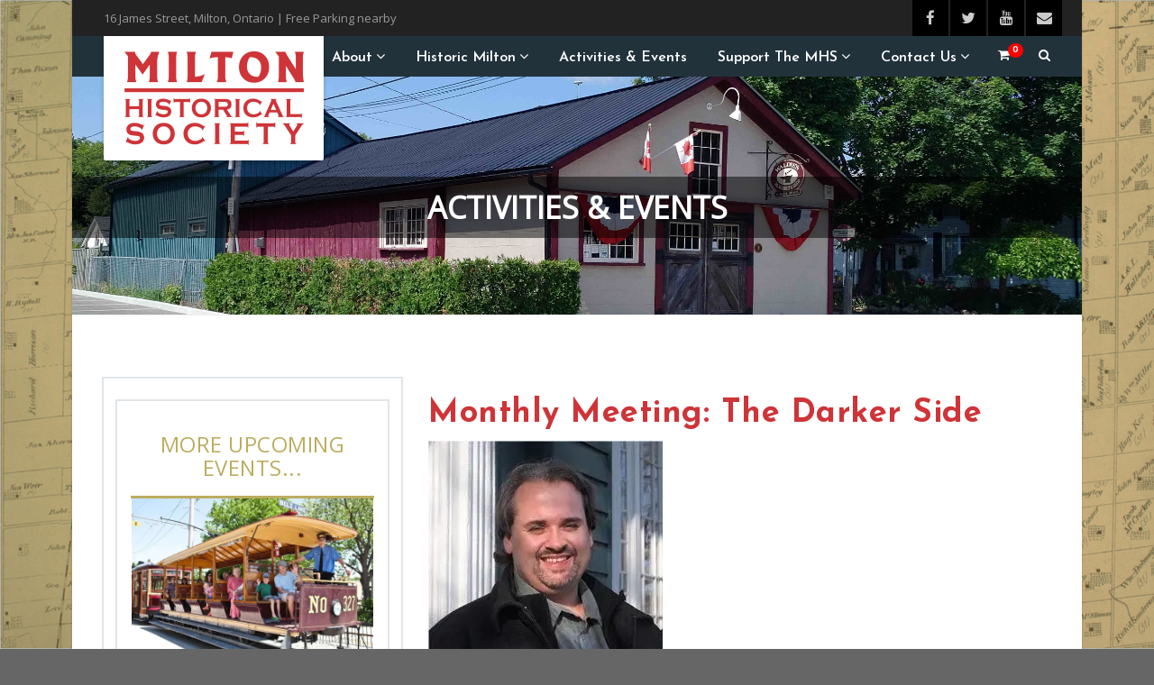

--- FILE ---
content_type: text/css
request_url: http://www.miltonhistoricalsociety.ca/wp-content/plugins/registrationmagic-premium-v4.5.2.0/public/css/theme_rm_matchmytheme.css?ver=4.5.2.0
body_size: 6892
content:
/*
To change this license header, choose License Headers in Project Properties.
To change this template file, choose Tools | Templates
and open the template in the editor.
*/

/* 
    Created on : Apr 8, 2016, 10:47:33 AM
    Author     : CMSHelplive
*/


/*---------Common Elements---------------*/
.rmagic * { box-sizing: border-box;}

/*------------- rmagic Elements --------------*/


.rmagic {
    
    display: block;
    float: left;
    width: 100%;
}

.rm_spacing
{
    margin-top:100px;
    clear: both;
    width: 100%;
    float: left;
}
.rm_divider{
    width:100%;
    size:8px;
   clear: both;
    float: left;
}


.rmagic sup {color: #ff6c6c;}

/*.rmagic input[type=text], .rmagic textarea, .rmagic select, .rmagic input[type=password] {
    height: 35px;
    font-size: 18px;
    color: rgb(150,150,150);
    width: 90%;
    padding: 5px;
    font-size: 14px;
    border: 1px solid rgb(225,225,225);
}*/

.rmagic input[type=text].warning, input[type=password].warning, textarea.warning, select.warning, .rmagic input[type=password].warning {
    border-width: 1px;
    border-style: solid;
    border-color: #e89d9d;
    color: #ff6c6c;
    
}

.rmrow {position: relative !important;}
.rmagic .rmrow li { list-style:none;}

#ui-datepicker-div .ui-datepicker-calendar td {    padding: 0px;    border-width: 0 0px 0px 0;}
#ui-datepicker-div .ui-datepicker-calendar th {    padding: 0px;    border-width: 0 0px 0px 0;}



.rmagic .rmradio {
    display: block;
    float: left;
    list-style: none;
    width: 90%;
}

.rmagic .rmradio .rm-radio-option {
    display: inline-block;
    float: left;
    padding-right: 10px;
}

.rmagic .rmradio .rm-radio-option::after {
    content: " ";
}


.rmagic input[type=submit] {
    display: inline-block;
    float: left;
}


.rmagic textarea {
    resize: both;
    z-index: 999999;
    height: 220px;
}




.rmagic form.rmagic-form {
    width: 100%; 
    float: left; 
}


.rmheader {
    display: block;
    font-size: 18px;
    padding: 20px;
   
}

.rmsubheader { 
    display: block;
    float: left;
    padding: 5px 5px 5px 20px;
    margin-bottom: 20px;
    width: 100%;
    font-size: 11px;
}

.rmrow {
    display: block; 
    float: left;
    position: inherit;
    padding: 0px 0px 0px 0px; 
    min-height: 40px; 
    width: 100%;
}

.rmfield {width:40%; max-width: 250px;}
.rminput {width:60%; padding: 0px; margin: 0px;}

.rmfield, .rminput {
    display: inline-block; 
    float: left;
    vertical-align: middle;
    min-height: inherit;
    padding: 5px;
}

.rminput .errortext {
    width: 100%;
    display: block;
    float: left;
    text-transform: uppercase;
    color: #ff6c6c;
    font-size: 12px;
}

.rmfield {
    padding-top: 10px;
}

.rmagic .rmcontent .rminput input[type="text"], 
.rmagic .rmcontent .rminput input[type="password"], 
.rmagic .rmcontent .rminput input[type="email"],
.rmagic .rmcontent .rminput input[type="url"],
.rmagic .rmcontent .rminput input[type=number],
.rmagic .rmcontent .rminput textarea, 
.rmagic .rmcontent .rminput select{ 
    width:100%;
}


.rmagic .rmrow .rminput select{color: inherit;}

.rmagic ul.rmradio {margin: 0px;
    padding: 0px;}

.rmagic .rm_actions a {
    display: inline-block;
    float: left;
    margin-right: 10px;
}

.rmagic .rm_actions a:hover {
    cursor: pointer;
}


/*----rmagic Hover Effects----*/


.rmagic input[type=text]:focus, 
.rmagic textarea:focus, 
.rmagic select:focus, 
.rmagic input[type=password]  {
    outline: inherit;
    
}

/*------------Adjustments for smaller screens-----------------*/

@media screen and (max-width: 700px) {
    .rmfield, .rminput {
    display: block;
    float: left;
    width: 100%;
    margin-top: 5px;
    }
    
    .rmrow {
        min-height: 30px;
    }
    
    
    
    .rmagic .rmradio .rm-radio-option {
        width: 50%;
        padding: 0 0 5px 10px;
    }
    

    .rmagic {
        margin: auto;
    }
    
}
    
/*----Terms and Conditions---*/
div.rm_terms_checkbox {float: left;}
div#rm_terms_textarea_without_scroll {display: inline-block; float: left; margin-left: 5px;}


div#rm_add_repeatable_field.rm_actions {cursor: pointer;}
sup.required {color: red;}


/*----Error Notifications----*/

.rmagic input.rm-form-field-invalid-msg {border-color: red; outline-color: red;}
.rmagic input.rm-form-field-invalid-msg:focus {outline-color: red;}

label.rm-form-field-invalid-msg {
    padding: 3px 8px;
    display: inline-block;
    color: red;
    margin: 5px 0 0 0;
    font-size: 0.8em;
    font-weight: normal;
    text-transform: uppercase;
    border-radius: 4px;
    -moz-border-radius: 4px;
    -webkit-border-radius: 4px;
    animation: rm-warning 1s ease-out 1;
    -webkit-animation: rm-warning 1s ease-out 1;
    -moz-animation: rm-warning 1s ease-out 1;
    -o-animation: rm-warning 1s ease-out 1;
    float:left;
}

label.rm-form-field-invalid-msg::before{content: "\2191\00a0"; font-size: 14px;}

@keyframes rm-warning {
    0% {transform: translateY(2000px);}
    100% {transform: translateY(0px);}    
}

@-webkit-keyframes rm-warning {
    0% {transform: translateY(2000px);}
    100% {transform: translateY(0px);}    
}

@-moz-keyframes rm-warning {
    0% {transform: translateY(2000px);}
    100% {transform: translateY(0px);}    
}

@-o-keyframes rm-warning {
    0% {transform: translateY(2000px);}
    100% {transform: translateY(0px);}    
}


.rmagic .alert-error {  
    background-color: #d2f3bf;
    color: #6faf49;
    font-weight: normal;
    font-size: 12px;
    text-transform: uppercase;
    padding: 20px;
    border: 1px solid #6faf49;
}

.rmagic .alert-error ul {margin: 0px; list-style: none;}
.rmagic .alert-error > a {display: inline-block; float: right; box-shadow: none; color: #6faf49; text-align: center; font-size: 20px;}


/*----Terms and Conditions---*/
div.rm_terms_checkbox {float: left;}
div#rm_terms_textarea_without_scroll {display: inline-block; float: left; margin-left: 5px;}

.regmagic_embed body { background-color: transparent !important;}



/* ----------------20-07-2016----------------- */

.rmagic .rminput .rm_field_type_repeatable_container .appendable_options .rm_actions a {    margin-bottom: 6px;}

/*----Help Text on fields. Invocations on ../js/script_rm_front.js line no 200----*/

.rmagic .rmnote {
    margin-left: 250px;
}

.rm-floating-page .rm-floating-page-content .rmagic { float: none; width: 97%; margin: 0px auto;}

/*Price Field Quantity*/

.rmagic .rm_pricefield_checkbox .rmrow,
.rmagic .rm_pricefield_row .rmrow {padding-left: 0px;}

.rmagic .rm_pricefield_checkbox .rmrow sup,
.rmagic .rm_pricefield_row .rmrow sup { display: none;}

.rmagic .rm_pricefield_checkbox .rmrow .rmfield,
.rmagic .rm_pricefield_row .rmrow .rmfield { width: 25px; padding-left: 0}

.rmagic .rm_pricefield_checkbox .rmrow .rminput,
.rmagic .rm_pricefield_row .rmrow .rminput { max-width: 80px; padding-left: 0px;}


--- FILE ---
content_type: text/css
request_url: http://www.miltonhistoricalsociety.ca/wp-content/uploads/siteorigin-widgets/sow-image-default-14e27a937b62.css?ver=5.0
body_size: 206
content:
.so-widget-sow-image-default-14e27a937b62 .sow-image-container {
  text-align: center;
}
.so-widget-sow-image-default-14e27a937b62 .sow-image-container .so-widget-image {
  display: inline-block;
  
  
  
}

--- FILE ---
content_type: text/css
request_url: http://www.miltonhistoricalsociety.ca/wp-content/uploads/siteorigin-widgets/sow-cta-default-4be7b4a90ab4.css?ver=5.0
body_size: 550
content:
.so-widget-sow-cta-default-4be7b4a90ab4 .sow-cta-base {
  border: 1px solid #ce3438;
  background-color: #ce3438;
}
.so-widget-sow-cta-default-4be7b4a90ab4 .sow-cta-base .sow-cta-text .sow-cta-title {
  color: #ffffff;
  
  
  
}
.so-widget-sow-cta-default-4be7b4a90ab4 .sow-cta-base .sow-cta-text .sow-cta-subtitle {
  color: #ffffff;
  
  
  
}
.so-widget-sow-cta-default-4be7b4a90ab4 .sow-cta-base .sow-cta-text {
  float: right;
}
.so-widget-sow-cta-default-4be7b4a90ab4 .sow-cta-base .so-widget-sow-button {
  float: left;
  margin-right: 1em;
}

--- FILE ---
content_type: text/css
request_url: http://www.miltonhistoricalsociety.ca/wp-content/uploads/siteorigin-widgets/sow-features-default-3427d2df363f.css?ver=5.0
body_size: 4923
content:
.so-widget-sow-features-default-3427d2df363f .sow-features-list {
  zoom: 1;
}
.so-widget-sow-features-default-3427d2df363f .sow-features-list:before {
  content: '';
  display: block;
}
.so-widget-sow-features-default-3427d2df363f .sow-features-list:after {
  content: '';
  display: table;
  clear: both;
}
.so-widget-sow-features-default-3427d2df363f .sow-features-list .sow-features-feature {
  position: relative;
  float: left;
  -ms-box-sizing: border-box;
  -moz-box-sizing: border-box;
  -webkit-box-sizing: border-box;
  box-sizing: border-box;
  padding: 0 25px;
  display: flex;
  margin-bottom: 40px;
}
@media (min-width: 520px) {
  .so-widget-sow-features-default-3427d2df363f .sow-features-list .sow-features-feature:nth-of-type(4n + 1) {
    padding-left: 0;
    clear: left;
  }
  .so-widget-sow-features-default-3427d2df363f .sow-features-list .sow-features-feature:nth-of-type(4n) {
    padding-right: 0;
  }
}
.so-widget-sow-features-default-3427d2df363f .sow-features-list .sow-features-feature.sow-icon-container-position-top {
  flex-direction: column;
  text-align: center;
}
.so-widget-sow-features-default-3427d2df363f .sow-features-list .sow-features-feature.sow-icon-container-position-top .sow-icon-container {
  margin-bottom: 10px;
}
.so-widget-sow-features-default-3427d2df363f .sow-features-list .sow-features-feature.sow-icon-container-position-right {
  text-align: left;
  flex-direction: row;
}
.so-widget-sow-features-default-3427d2df363f .sow-features-list .sow-features-feature.sow-icon-container-position-right .sow-icon-container {
  margin-right: 10px;
}
.so-widget-sow-features-default-3427d2df363f .sow-features-list .sow-features-feature.sow-icon-container-position-left {
  text-align: left;
  flex-direction: row-reverse;
}
.so-widget-sow-features-default-3427d2df363f .sow-features-list .sow-features-feature.sow-icon-container-position-left .sow-icon-container {
  margin-left: 10px;
}
.so-widget-sow-features-default-3427d2df363f .sow-features-list .sow-features-feature.sow-icon-container-position-bottom {
  text-align: center;
  flex-direction: column-reverse;
}
.so-widget-sow-features-default-3427d2df363f .sow-features-list .sow-features-feature.sow-icon-container-position-bottom .sow-icon-container {
  margin-top: 10px;
}
.so-widget-sow-features-default-3427d2df363f .sow-features-list .sow-features-feature .sow-icon-container {
  width: 84px;
  height: 84px;
  font-size: 84px;
  text-decoration: none;
  margin: auto;
}
.so-widget-sow-features-default-3427d2df363f .sow-features-list .sow-features-feature .sow-icon-container [class^="sow-icon-"],
.so-widget-sow-features-default-3427d2df363f .sow-features-list .sow-features-feature .sow-icon-container .sow-icon-image {
  text-decoration: none;
  color: #FFFFFF;
  width: 84px;
  height: 84px;
  position: absolute;
  top: 0;
  display: flex;
  align-items: center;
  justify-content: center;
  background-size: 50px 50px;
  background-repeat: no-repeat;
  background-position: center;
}
.so-widget-sow-features-default-3427d2df363f .sow-features-list .sow-features-feature h5 {
  margin: 1em 0;
}
.so-widget-sow-features-default-3427d2df363f .sow-features-list .sow-features-feature h5 a {
  color: inherit;
  text-decoration: none;
}
.so-widget-sow-features-default-3427d2df363f .sow-features-list .sow-features-feature h5 a:hover {
  text-decoration: underline;
}
.so-widget-sow-features-default-3427d2df363f .sow-features-list .sow-features-feature p.sow-more-text a {
  font-weight: 500;
  color: inherit;
  text-decoration: none;
}
.so-widget-sow-features-default-3427d2df363f .sow-features-list .sow-features-feature p.sow-more-text a:hover {
  text-decoration: underline;
}
.so-widget-sow-features-default-3427d2df363f .sow-features-list .sow-features-feature p:last-child {
  margin-bottom: 0;
}
.so-widget-sow-features-default-3427d2df363f .sow-features-list .sow-features-feature.sow-features-feature-last-row {
  margin-bottom: 0;
}
.so-widget-sow-features-default-3427d2df363f .sow-features-list .sow-features-feature .textwidget {
  margin: auto;
}
.so-widget-sow-features-default-3427d2df363f .sow-features-list .sow-features-feature .textwidget > h5 {
  
  color: #ce3438;
}
.so-widget-sow-features-default-3427d2df363f .sow-features-list .sow-features-clear {
  clear: both;
}
@media (max-width: 520px) {
  .so-widget-sow-features-default-3427d2df363f .sow-features-list.sow-features-responsive {
    margin: 0;
  }
  .so-widget-sow-features-default-3427d2df363f .sow-features-list.sow-features-responsive .sow-features-feature {
    width: 100% !important;
    float: none;
    margin-bottom: 40px;
  }
  .so-widget-sow-features-default-3427d2df363f .sow-features-list.sow-features-responsive .sow-features-feature:last-child {
    margin-bottom: 0px;
  }
  .so-widget-sow-features-default-3427d2df363f .sow-features-list.sow-features-responsive .sow-features-clear {
    clear: none;
  }
}

--- FILE ---
content_type: text/css
request_url: http://www.miltonhistoricalsociety.ca/wp-content/themes/vestige-child/style.css?ver=1.0.4
body_size: 1639
content:
/*
Theme Name: Vestige Child
Theme URI: https://www.bluebikedesigns.com/mhs-test/vestige-child/
description: >-
  Vestige Child Theme
Author: Jennifer Smith
Template: vestige
Version: 1.0.4
License: ThemeForest Split License for WP Themes
License URI: http://themeforest.net/licenses/standard
Tags: light, dark, two-columns, right-sidebar, responsive-layout, accessibility-ready
Text Domain: vestige-child
*/

.header-style1 .page-header > div > div > span{
	display: inline-block;
	margin-top: 40px;
	background: rgba(0,0,0,0.5);
	width: 100%;
	text-transform: uppercase;
	color: white;
	padding: 10px;
}

.events-grid .grid-item .month {
    display: block;
    margin-top: -5px;
    font-size: 12px;
    opacity: .8;
}
@media only screen and (max-width: 992px) {
.main-navigation > ul > li > a, .search-module-trigger, .cart-module-trigger{color:#23323B;}
}

.meta-data{
	color:#B89A54;
	font-size:14px;
	line-height: 16px;
	display:block;
	font-weight:400;
}
.meta-data strong{
	color:#23323B;
}
.meta-data a{
	color:#B89A54;
}

.sidebar .widget, .box-style1, .so-panel.widget_text{
	border: 0px;
	border-radius: 0px;
	box-shadow: 0 0 0 2px #E0E5E9;
	padding: 15px;
	margin-bottom:30px;
	background:#ffffff;
}
.featured-block figure .caption-table {
    display: table;
    vertical-align: middle;
    margin-top: 25%;
    height: 10%;
    background: rgba(0,0,0,0.5);
    position: relative;
    width: 100%;
}
.dd-menu > ul > li.megamenu a{
	white-space: normal;
}
.dd-menu > ul > li > ul li > a{
	display:block;
	color:#777;
	padding:12px 20px;
	border-bottom:1px solid rgba(0,0,0,.05);
	white-space:normal;
	text-decoration:none;
}

--- FILE ---
content_type: application/javascript
request_url: http://www.miltonhistoricalsociety.ca/wp-content/plugins/booking-activities/js/booking-method-calendar.min.js?ver=1.8.4
body_size: 9637
content:
function bookacti_set_calendar_up(a,l){l=l?1:0;var n=a.attr("id");var h=a.find(".bookacti-calendar:first");bookacti.booking_system[n]["load_events"]=false;var e=bookacti_get_availability_period(a);var d=typeof bookacti.booking_system[n]["display_data"]!=="undefined"?bookacti.booking_system[n]["display_data"]:{};var c=typeof d.minTime!=="undefined"?d.minTime:"00:00";var o=typeof d.maxTime!=="undefined"?(d.maxTime==="00:00"?"24:00":d.maxTime):"24:00";var g={header:{left:"prev,next today",center:"title",right:"month,agendaWeek,agendaDay"},locale:bookacti_localized.fullcalendar_locale,defaultView:h.width()<bookacti_localized.default_view_threshold?"agendaDay":"agendaWeek",weekNumbersWithinDays:1,allDaySlot:false,allDayDefault:false,fixedWeekCount:false,aspectRatio:"auto",editable:false,droppable:false,eventDurationEditable:false,showNonCurrentDates:false,eventLimit:false,eventLimitClick:"popover",dragRevertDuration:0,slotLabelFormat:"LT",slotDuration:"00:30",minTime:c,maxTime:o,validRange:{start:e.start?moment.utc(e.start.substr(0,10)):"",end:e.end?moment.utc(e.end.substr(0,10)).add(1,"days"):""},events:function(s,p,q,r){r([])},viewRender:function(p,s){if(bookacti.booking_system[n]["load_events"]===true){var q={start:moment.utc(p.intervalStart.format("YYYY-MM-DD")+" 00:00:00"),end:moment.utc(p.intervalEnd.subtract(1,"days").format("YYYY-MM-DD")+" 23:59:59")};bookacti_fetch_events_from_interval(a,q)}if(p.name.indexOf("agenda")>-1){var r=typeof d.slotEventOverlap!=="undefined"?d.slotEventOverlap:h.fullCalendar("option","slotEventOverlap");if(r){s.addClass("bookacti-events-overlap")}}a.trigger("bookacti_view_render",[p,s])},eventRender:function(p,u,w){if(!p.start||!p.end||p.start===p.end){return false}u.data("event-id",p.id);u.attr("data-event-id",p.id);u.data("event-start",p.start.format("YYYY-MM-DD HH:mm:ss"));u.attr("data-event-start",p.start.format("YYYY-MM-DD HH:mm:ss"));u.data("event-end",p.end.format("YYYY-MM-DD HH:mm:ss"));u.attr("data-event-end",p.end.format("YYYY-MM-DD HH:mm:ss"));u.data("activity-id",bookacti.booking_system[n]["events_data"][p.id]["activity_id"]);u.attr("data-activity-id",bookacti.booking_system[n]["events_data"][p.id]["activity_id"]);p.render=1;var x=u.find(".fc-title");x.html(x.text());var q="LT";if(w.name.indexOf("agenda")>-1){q=h.fullCalendar("option","noMeridiemTimeFormat")}if(bookacti_localized.calendar_localization==="wp_settings"){q=bookacti_convert_php_datetime_format_to_moment_js(bookacti_localized.wp_time_format)}u.find(".fc-time").html('<span class="bookacti-event-time-start">'+p.start.format(q)+'</span><span class="bookacti-event-time-separator"> - </span><span class="bookacti-event-time-end">'+p.end.format(q)+"</span>");if(bookacti_get_event_number_of_bookings(a,p)!=null){var r=bookacti.booking_system[n]["bookings_only"]==1?true:false;var v="";if(r){v=bookacti_get_event_number_of_bookings_div(a,p)}else{var s=bookacti_is_event_available(a,p);if(!s){u.addClass("bookacti-event-unavailable")}v=bookacti_get_event_availability_div(a,p)}u.append(v)}if(w.hasOwnProperty("dayGrid")){var t=$j("<div></div>",{"class":"fc-bg"});u.append(t)}a.trigger("bookacti_event_render",[p,u,w]);if(!p.render){return false}},eventAfterRender:function(r,q,p){bookacti_add_class_according_to_event_size(q);a.trigger("bookacti_event_after_render",[r,q,p])},eventAfterAllRender:function(p){$j.each(bookacti.booking_system[n]["picked_events"],function(q,r){h.find('.fc-event[data-event-id="'+r.id+'"][data-event-start="'+r.start+'"]').addClass("bookacti-picked-event")});bookacti_refresh_picked_events_on_calendar(a);a.trigger("bookacti_event_after_all_render",[p])},eventClick:function(s,q,p){var r={click:true};if($j(this).hasClass("bookacti-event-unavailable")){r.click=false}$j("body").trigger("bookacti_trigger_event_click",[r,s,q,p]);if(r.click){bookacti_event_click(a,s)}},eventMouseover:function(s,q,p){var r=$j(this);a.trigger("bookacti_event_mouse_over",[s,r])},eventMouseout:function(s,q,p){var r=$j(this);a.trigger("bookacti_event_mouse_out",[s,r])}};if(bookacti_localized.calendar_localization==="wp_settings"){g.firstDay=bookacti_localized.wp_start_of_week;g.slotLabelFormat=bookacti_convert_php_datetime_format_to_moment_js(bookacti_localized.wp_time_format);g.timeFormat=bookacti_convert_php_datetime_format_to_moment_js(bookacti_localized.wp_time_format)}a.trigger("bookacti_calendar_init_data",[g]);h.fullCalendar(g);var k=h.fullCalendar("getView");var b={start:moment.utc(k.intervalStart.format("YYYY-MM-DD")+" 00:00:00"),end:moment.utc(k.intervalEnd.subtract(1,"days").format("YYYY-MM-DD")+" 23:59:59")};var i=false;if(typeof bookacti.booking_system[n]["events_interval"]!=="undefined"){var f=moment.utc(bookacti.booking_system[n]["events_interval"]["start"]);var j=moment.utc(bookacti.booking_system[n]["events_interval"]["end"]);if(f.isAfter(b.start)||j.isBefore(b.end)){i=true}}if((!l||i)&&typeof bookacti.booking_system[n]["events"]!=="undefined"){if(bookacti.booking_system[n]["events"].length){bookacti_display_events_on_calendar(a)}}if(l||i){bookacti_fetch_events_from_interval(a,b)}h.off("click",".fc-more").on("click",".fc-more",function(){bookacti_refresh_picked_events_on_calendar(a)});h.off("touchstart",".fc-event, .fc-list-item").on("touchstart",".fc-event, .fc-list-item",function(r){var p=$j(this);var q={id:parseInt(p.data("event-id")),start:moment.utc(p.data("event-start")),end:moment.utc(p.data("event-end"))};a.trigger("bookacti_event_touch_start",[q,p,r])});h.off("touchend",".fc-event, .fc-list-item").on("touchend",".fc-event, .fc-list-item",function(r){var p=$j(this);var q={id:parseInt(p.data("event-id")),start:moment.utc(p.data("event-start")),end:moment.utc(p.data("event-end"))};a.trigger("bookacti_event_touch_end",[q,p,r])});a.off("bookacti_pick_event").on("bookacti_pick_event",function(q,p){bookacti_pick_event_on_calendar($j(this),p)});a.off("bookacti_unpick_event").on("bookacti_unpick_event",function(r,q,p){bookacti_unpick_event_on_calendar($j(this),q,p)});a.off("bookacti_unpick_all_events").on("bookacti_unpick_all_events",function(){bookacti_unpick_all_events_on_calendar($j(this))});bookacti.booking_system[n]["load_events"]=true;var m=bookacti.booking_system[n]["picked_events"];if(!$j.isEmptyObject(bookacti.booking_system[n]["picked_events"])){h.fullCalendar("gotoDate",moment.utc(m[0]["start"]))}a.trigger("bookacti_after_calendar_set_up")}function bookacti_display_events_on_calendar(b,c){var a=b.attr("id");var d=b.find(".bookacti-calendar:first");c=typeof c==="undefined"?bookacti.booking_system[a]["events"]:c;d.fullCalendar("addEventSource",c)}function bookacti_clear_events_on_calendar(a,b){b=b||null;var c=null;var d=a.hasClass("fc")?a:a.find(".fc");if(b!==null){if(b._id!==undefined){if(b._id.indexOf("_")>=0){d.fullCalendar("removeEvents",b._id)}}d.fullCalendar("removeEvents",b.id);c=b.id}else{d.fullCalendar("removeEvents")}return c}function bookacti_display_event_source_on_calendar(a,b){var c=a.hasClass("fc")?a:a.find(".bookacti-calendar:first");c.fullCalendar("addEventSource",b)}function bookacti_pick_event_on_calendar(a,c){var d=c.start instanceof moment?c.start.format("YYYY-MM-DD HH:mm:ss"):c.start;var b=a.find('.fc-event[data-event-id="'+c.id+'"][data-event-start="'+d+'"]');b.addClass("bookacti-picked-event")}function bookacti_unpick_event_on_calendar(a,c,b){var e=c.start instanceof moment?c.start.format("YYYY-MM-DD HH:mm:ss"):c.start;var d=a.find('.fc-event[data-event-id="'+c.id+'"]');if(!b&&c.start){d=a.find('.fc-event[data-event-id="'+c.id+'"][data-event-start="'+e+'"]')}d.removeClass("bookacti-picked-event")}function bookacti_unpick_all_events_on_calendar(a){a.find(".bookacti-picked-event").removeClass("bookacti-picked-event")}function bookacti_refresh_picked_events_on_calendar(b){var a=b.attr("id");bookacti_unpick_all_events_on_calendar(b);$j.each(bookacti.booking_system[a]["picked_events"],function(d,e){var c=b.find('.fc-event[data-event-id="'+e.id+'"][data-event-start="'+e.start+'"]');c.addClass("bookacti-picked-event")});b.trigger("bookacti_refresh_picked_events_on_calendar")}function bookacti_add_class_according_to_event_size(a){a.removeClass("bookacti-tiny-event bookacti-small-event bookacti-narrow-event bookacti-wide-event");var b=$j.extend({},bookacti.event_sizes);$j(a).trigger("bookacti_event_sizes",[a,b]);var c="";var d="";if($j(a).innerHeight()<b.small_height){c+=" bookacti-small-event"}if($j(a).innerHeight()<b.tiny_height){c+=" bookacti-tiny-event";d+=" bookacti-small-event"}if($j(a).innerWidth()<b.narrow_width){c+=" bookacti-narrow-event"}if($j(a).innerWidth()>b.wide_width){c+=" bookacti-wide-event";d+=" bookacti-narrow-event fc-short"}if(c){a.addClass(c)}if(d){a.removeClass(d)}}function bookacti_enter_calendar_loading_state(a){a.find(".fc-toolbar button").addClass("fc-state-disabled").attr("disabled",true);bookacti_append_loading_overlay(a.find(".fc-view-container"))}function bookacti_exit_calendar_loading_state(a){a.find(".fc-toolbar button").removeClass("fc-state-disabled").attr("disabled",false);bookacti_remove_loading_overlay(a.find(".fc-view-container"))}function bookacti_append_loading_overlay(a){a.append('<div class="bookacti-loading-overlay" ><div class="bookacti-loading-content" ><div class="bookacti-loading-box" ><div class="bookacti-loading-image" ><img class="bookacti-loader" src="'+bookacti_localized.plugin_path+'/img/ajax-loader.gif" title="'+bookacti_localized.loading+'" /></div><div class="bookacti-loading-text" >'+bookacti_localized.loading+"</div></div></div></div>").css("position","relative")}function bookacti_remove_loading_overlay(a){a.find(".bookacti-loading-overlay").remove().css("position","static")};

--- FILE ---
content_type: application/javascript
request_url: http://www.miltonhistoricalsociety.ca/wp-content/plugins/booking-activities/js/bookings-dialogs.min.js?ver=1.8.4
body_size: 27106
content:
$j(document).ready(function(){bookacti_init_bookings_dialogs();bookacti_init_booking_actions();if($j(".bookacti-bookings-bulk-action").length){bookacti_init_booking_bulk_actions()}$j(".bookacti-export-bookings-button").on("click",function(){bookacti_dialog_export_bookings()});$j('.bookacti_export_button input[type="button"]').on("click",function(){var a=$j(this).closest(".bookacti_export_url").find(".bookacti_export_url_field input").val();if(a){window.open(a,"_blank")}});$j("#bookacti-export-bookings-dialog").on("tabsactivate",".bookacti-tabs",function(b,a){bookacti_change_export_type_according_to_active_tab()})});function bookacti_init_bookings_dialogs(){$j(".bookacti-bookings-dialog").dialog({modal:true,autoOpen:false,minHeight:300,minWidth:460,resize:"auto",show:true,hide:true,dialogClass:"bookacti-dialog",closeText:"&#10006;",close:function(){}});$j("body").on("click",".ui-widget-overlay",function(){$j("div:ui-dialog:visible").dialog("close")});$j(".bookacti-bookings-dialog").off("keydown").on("keydown",function(a){if(!$j("textarea").is(":focus")&&a.keyCode==$j.ui.keyCode.ENTER){$j(this).parent().find(".ui-dialog-buttonpane button:first").focus();return false}})}function bookacti_dialog_update_bookings_calendar_settings(){$j("#bookacti-bookings-calendar-settings-dialog .bookacti-notices").remove();$j("#bookacti-bookings-calendar-settings-dialog").dialog("option","buttons",[{text:bookacti_localized.dialog_button_ok,click:function(){$j("#bookacti-bookings-calendar-settings-dialog .bookacti-notices").remove();$j("#bookacti-bookings-calendar-settings-dialog select[multiple].bookacti-items-select-box option").prop("selected",true);var a=$j("#bookacti-bookings-calendar-settings-form").serializeObject();$j("body").trigger("bookacti_bookings_calendar_settings_data",[a]);var b='<div class="bookacti-loading-alt"><img class="bookacti-loader" src="'+bookacti_localized.plugin_path+'/img/ajax-loader.gif" title="'+bookacti_localized.loading+'" /><span class="bookacti-loading-alt-text" >'+bookacti_localized.loading+"</span></div>";$j("#bookacti-bookings-calendar-settings-dialog").append(b);$j.ajax({url:bookacti_localized.ajaxurl,type:"POST",data:a,dataType:"json",success:function(f){if(f.status==="success"){var d="bookacti-booking-system-bookings-page";bookacti.booking_system[d]["display_data"]=f.display_data;bookacti.booking_system[d]["tooltip_booking_list"]=f.calendar_settings.tooltip_booking_list;bookacti.booking_system[d]["tooltip_booking_list_columns"]=f.calendar_settings.booking_list_columns;$j("body").trigger("bookacti_bookings_calendar_settings_updated",[a,f]);var c=$j("#bookacti-booking-system-bookings-page");bookacti_reload_booking_system(c,true);$j("#bookacti-submit-filter-button").attr("data-ajax",f.calendar_settings.ajax).data("ajax",f.calendar_settings.ajax);$j("#bookacti-bookings-calendar-settings-dialog").dialog("close")}else{if(f.status==="failed"){var g=typeof f.message!=="undefined"?f.message:"";if(!g){g+="Error while trying to update calendar settings";var e=typeof f.error!=="undefined"?f.error:"";if(e){g+=" ("+e+")"}}$j("#bookacti-bookings-calendar-settings-dialog").append('<div class="bookacti-notices"><ul class="bookacti-error-list"><li>'+g+"</li></ul></div>");console.log(g);console.log(f)}}},error:function(c){$j("#bookacti-bookings-calendar-settings-dialog").append('<div class="bookacti-notices"><ul class="bookacti-error-list"><li>AJAX error while trying to update calendar settings</li></ul></div>');console.log("AJAX error while trying to update calendar settings");console.log(c)},complete:function(){$j("#bookacti-bookings-calendar-settings-dialog .bookacti-notices").show();$j("#bookacti-bookings-calendar-settings-dialog .bookacti-loading-alt").remove()}})}},{text:bookacti_localized.dialog_button_cancel,click:function(){$j(this).dialog("close")}}]);$j("#bookacti-bookings-calendar-settings-dialog").dialog("open")}function bookacti_dialog_cancel_booking(a,b){b=b==="group"?"group":"single";var c=b==="group"?"bookactiCancelBookingGroup":"bookactiCancelBooking";$j("#bookacti-cancel-booking-dialog .bookacti-notices").remove();$j("#bookacti-cancel-booking-dialog").dialog("option","buttons",[{text:bookacti_localized.dialog_button_cancel_booking,"class":"bookacti-dialog-delete-button",click:function(){$j("#bookacti-cancel-booking-dialog .bookacti-notices").remove();var f;if(b==="single"){f=$j('.bookacti-cancel-booking[data-booking-id="'+a+'"]').parents("tr")}else{f=$j('.bookacti-cancel-booking-group[data-booking-group-id="'+a+'"]').parents("tr")}var d=[];f.first().find("td").each(function(){var g=$j(this).data("column-id");if(g){d.push(g)}});var e={action:c,booking_id:a,context:bookacti_localized.is_admin?"admin_booking_list":"user_booking_list",columns:d,nonce:$j("#bookacti_nonce_cancel_booking").val()};f.first().trigger("bookacti_booking_action_data",[e,a,b,"cancel"]);bookacti_booking_row_enter_loading_state(f);$j.ajax({url:bookacti_localized.ajaxurl,type:"POST",data:e,dataType:"json",success:function(g){if(g.status==="success"){if(g.row){f.last().after(g.row);f.remove();bookacti_refresh_list_table_hidden_columns()}$j("#bookacti-cancel-booking-dialog").dialog("close");if(g.allow_refund){bookacti_dialog_refund_booking(a,b)}$j("body").trigger("bookacti_booking_cancelled_by_user",[a,b])}else{if(g.status==="failed"){var h=typeof g.message!=="undefined"?g.message:bookacti_localized.error;$j("#bookacti-cancel-booking-dialog").append('<div class="bookacti-notices"><ul class="bookacti-error-list"><li>'+h+"</li></ul></div>");console.log(h);console.log(g)}}},error:function(g){$j("#bookacti-cancel-booking-dialog").append('<div class="bookacti-notices"><ul class="bookacti-error-list"><li>AJAX '+bookacti_localized.error+"</li></ul></div>");console.log("AJAX "+bookacti_localized.error);console.log(g)},complete:function(){$j("#bookacti-cancel-booking-dialog .bookacti-notices").show();bookacti_booking_row_exit_loading_state(f)}})}},{text:bookacti_localized.dialog_button_cancel,click:function(){$j(this).dialog("close")}}]);$j("#bookacti-cancel-booking-dialog").dialog("open")}function bookacti_dialog_refund_booking(a,c){c=c==="group"?"group":"single";var d=c==="group"?"bookactiGetBookingGroupRefundActionsHTML":"bookactiGetBookingRefundActionsHTML";var b=c==="group"?"bookactiRefundBookingGroup":"bookactiRefundBooking";$j("#bookacti-refund-booking-dialog .bookacti-notices").remove();$j("#bookacti-refund-booking-dialog #bookacti-refund-options").empty();$j("#bookacti-refund-booking-dialog #bookacti-refund-options-container").hide();$j("#bookacti-refund-booking-dialog #bookacti-no-refund-option").hide();$j("#bookacti-refund-booking-dialog #bookacti-refund-amount").empty();$j("#bookacti-refund-booking-dialog #bookacti-refund-amount-container").hide();$j.ajax({url:bookacti_localized.ajaxurl,type:"POST",data:{action:d,booking_id:a,is_admin:bookacti_localized.is_admin?1:0,nonce:$j("#nonce_refund_booking").val()},dataType:"json",success:function(e){if(e.status==="success"){var g=[];if(e.actions_html){$j("#bookacti-refund-booking-dialog #bookacti-refund-options").html(e.actions_html);$j("#bookacti-refund-booking-dialog #bookacti-refund-options-container").show();if(e.amount){$j("#bookacti-refund-booking-dialog #bookacti-refund-amount").html(e.amount);$j("#bookacti-refund-booking-dialog #bookacti-refund-amount-container").show()}$j('#bookacti-refund-booking-form input[type="radio"]:first').prop("checked",true);g.push({text:bookacti_localized.dialog_button_refund,"class":"bookacti-dialog-delete-button",click:function(){$j("#bookacti-refund-booking-dialog .bookacti-notices").remove();var o;if(c==="single"){o=$j('.bookacti-refund-booking[data-booking-id="'+a+'"]').parents("tr")}else{o=$j('.bookacti-refund-booking-group[data-booking-group-id="'+a+'"]').parents("tr")}var m=o.parents("#bookacti-booking-list").length?1:0;var h=0;if(m){h=o.first().next().hasClass("bookacti-gouped-booking")?1:0}var l='<div class="bookacti-loading-alt"><img class="bookacti-loader" src="'+bookacti_localized.plugin_path+'/img/ajax-loader.gif" title="'+bookacti_localized.loading+'" /><span class="bookacti-loading-alt-text" >'+bookacti_localized.loading+"</span></div>";o.find(".bookacti-booking-state").hide();o.find(".bookacti-booking-state").after(l);var n=$j('#bookacti-refund-booking-form input[name="refund-action"]:checked').val();var k=$j('#bookacti-refund-message textarea[name="refund-message"]').val();var i=[];o.first().find("td").each(function(){var p=$j(this).data("column-id");if(p){i.push(p)}});var j={action:b,booking_id:a,refund_action:n,refund_message:k,reload_grouped_bookings:h,is_admin:bookacti_localized.is_admin?1:0,context:bookacti_localized.is_admin?"admin_booking_list":"user_booking_list",columns:i,nonce:$j("#nonce_refund_booking").val()};o.first().trigger("bookacti_booking_action_data",[j,a,c,"refund"]);$j.ajax({url:bookacti_localized.ajaxurl,type:"POST",data:j,dataType:"json",success:function(q){if(q.status==="success"){if(h&&typeof q.grouped_booking_rows!=="undefined"){var p=o.next().hasClass("hidden");o.nextUntil("tr:not(.bookacti-gouped-booking)").remove();o.first().after(q.grouped_booking_rows);if(p){o.first().nextUntil("tr:not(.bookacti-gouped-booking)").addClass("hidden");if(o.first().nextUntil("tr:not(.bookacti-gouped-booking)").length%2){o.first().after('<tr class="bookacti-gouped-booking hidden dummy"></tr>')}}}if(q.row){o.last().after(q.row);o.remove();bookacti_refresh_list_table_hidden_columns()}$j("body").trigger("bookacti_booking_refunded",[a,c,n,k,q]);if(q.message){bookacti_dialog_refund_confirmation(q.message)}}else{if(q.status==="failed"){var r=typeof q.message!=="undefined"?q.message:bookacti_localized.error;$j("#bookacti-refund-booking-dialog").append('<div class="bookacti-notices"><ul class="bookacti-error-list"><li>'+r+"</li></ul></div>");console.log(r);console.log(q)}}},error:function(p){console.log("AJAX "+bookacti_localized.error);console.log(p)},complete:function(){$j("#bookacti-refund-booking-dialog .bookacti-notices").show();o.find(".bookacti-loading-alt").remove();o.find(".bookacti-booking-state").show()}});$j(this).dialog("close")}})}else{$j("#bookacti-refund-booking-dialog #bookacti-no-refund-option").show()}g.push({text:bookacti_localized.dialog_button_cancel,click:function(){$j(this).dialog("close")}});$j("#bookacti-refund-booking-dialog").dialog("option","buttons",g)}else{if(e.status==="failed"){var f=typeof e.message!=="undefined"?e.message:bookacti_localized.error;$j("#bookacti-refund-booking-dialog").append('<div class="bookacti-notices"><ul class="bookacti-error-list"><li>'+f+"</li></ul></div>");console.log(f);console.log(e)}}$j("#bookacti-refund-booking-dialog").dialog("open")},error:function(f){console.log("AJAX "+bookacti_localized.error);console.log(f)},complete:function(){$j("#bookacti-refund-booking-dialog .bookacti-notices").show()}})}function bookacti_dialog_refund_confirmation(a){$j("#bookacti-refund-booking-confirm-dialog").html(a);$j("#bookacti-refund-booking-confirm-dialog").dialog("option","buttons",[{text:bookacti_localized.dialog_button_ok,click:function(){$j(this).dialog("close")}}]);$j("#bookacti-refund-booking-confirm-dialog").dialog("open")}function bookacti_dialog_change_booking_state(c,e){e=e==="group"?"group":"single";var f=e==="group"?"bookactiChangeBookingGroupState":"bookactiChangeBookingState";var h;if(e==="single"){h=$j('.bookacti-change-booking-state[data-booking-id="'+c+'"]').parents("tr")}else{h=$j('.bookacti-change-booking-group-state[data-booking-group-id="'+c+'"]').parents("tr")}var g=h.parents("#bookacti-booking-list").length?1:0;var b=g&&h.first().next().hasClass("bookacti-gouped-booking")?1:0;var d=h.find(".bookacti-booking-state").data("booking-state");var a=h.find(".bookacti-payment-status").data("payment-status");if(d){$j('#bookacti-select-booking-state option[value="'+d+'"]').prop("selected",true)}if(a){$j('#bookacti-select-payment-status option[value="'+a+'"]').prop("selected",true)}$j("#bookacti-send-notifications-on-state-change").prop("checked",false);$j("#bookacti-change-booking-state-dialog .bookacti-notices").remove();$j("#bookacti-change-booking-state-dialog").dialog("option","buttons",[{text:bookacti_localized.dialog_button_ok,click:function(){var k=$j("select#bookacti-select-booking-state").val();var n=$j("select#bookacti-select-payment-status").val();var i=$j("#bookacti-send-notifications-on-state-change").prop("checked")?1:0;var l=$j("#bookacti-change-booking-state-dialog #nonce_change_booking_state").val();if((k||n)&&(k!==d||n!==a)){$j("#bookacti-change-booking-state-dialog .bookacti-notices").remove();var j=[];h.first().find("td").each(function(){var o=$j(this).data("column-id");if(o){j.push(o)}});var m={action:f,booking_id:c,new_booking_state:d!==k?k:0,new_payment_status:n,send_notifications:i,is_bookings_page:g,is_admin:bookacti_localized.is_admin?1:0,context:bookacti_localized.is_admin?"admin_booking_list":"user_booking_list",columns:j,reload_grouped_bookings:b,nonce:l};h.first().trigger("bookacti_booking_action_data",[m,c,e,"change_state"]);bookacti_booking_row_enter_loading_state(h);$j.ajax({url:bookacti_localized.ajaxurl,type:"POST",data:m,dataType:"json",success:function(p){if(p.status==="success"){$j("#bookacti-change-booking-state-dialog").dialog("close");if(b&&typeof p.grouped_booking_rows!=="undefined"){var o=h.next().hasClass("hidden");h.nextUntil("tr:not(.bookacti-gouped-booking)").remove();h.first().after(p.grouped_booking_rows);if(o){h.first().nextUntil("tr:not(.bookacti-gouped-booking)").addClass("hidden");if(h.first().nextUntil("tr:not(.bookacti-gouped-booking)").length%2){h.first().after('<tr class="bookacti-gouped-booking hidden dummy"></tr>')}}}if(p.row){h.last().after(p.row);h.remove();bookacti_refresh_list_table_hidden_columns()}if(d!==k){$j("body").trigger("bookacti_booking_state_changed",[c,e,k,d,g,p.active_changed])}if(a!==n){$j("body").trigger("bookacti_payment_status_changed",[c,e,n,a,g,p.active_changed])}}else{if(p.status==="failed"){var q=typeof p.message!=="undefined"?p.message:bookacti_localized.error;$j("#bookacti-change-booking-state-dialog").append('<div class="bookacti-notices"><ul class="bookacti-error-list"><li>'+q+"</li></ul></div>").show();console.log(q);console.log(p)}}},error:function(o){$j("#bookacti-change-booking-state-dialog").append('<div class="bookacti-notices"><ul class="bookacti-error-list"><li>AJAX '+bookacti_localized.error+"</li></ul></div>").show();console.log("AJAX "+bookacti_localized.error);console.log(o)},complete:function(){$j("#bookacti-change-booking-state-dialog .bookacti-notices").show();bookacti_booking_row_exit_loading_state(h)}})}}},{text:bookacti_localized.dialog_button_cancel,click:function(){$j(this).dialog("close")}}]);$j("#bookacti-change-booking-state-dialog").dialog("open")}function bookacti_dialog_change_booking_quantity(b,c){c=c==="group"?"group":"single";var e;if(c==="single"){e=$j('.bookacti-change-booking-quantity[data-booking-id="'+b+'"]').parents("tr")}else{e=$j('.bookacti-change-booking-group-quantity[data-booking-group-id="'+b+'"]').parents("tr")}var d=e.parents("#bookacti-booking-list").length?1:0;var a=d&&e.first().next().hasClass("bookacti-gouped-booking")?1:0;var f=parseInt(e.find(".column-quantity").text());$j("#bookacti-new-quantity").val(f);$j("#bookacti-change-booking-quantity-dialog .bookacti-notices").remove();e.first().trigger("bookacti_booking_action_dialog_opened",[b,c,"change_quantity"]);$j("#bookacti-change-booking-quantity-dialog").dialog("option","buttons",[{text:bookacti_localized.dialog_button_ok,click:function(){var h=parseInt($j("#bookacti-new-quantity").val());if(h){$j("#bookacti-change-booking-quantity-dialog .bookacti-notices").remove();var g=[];e.first().find("td").each(function(){var j=$j(this).data("column-id");if(j){g.push(j)}});var i=$j("#bookacti-change-booking-quantity-form").serializeObject();i.action=c==="group"?"bookactiChangeBookingGroupQuantity":"bookactiChangeBookingQuantity";i.booking_id=b;i.is_bookings_page=d;i.is_admin=bookacti_localized.is_admin?1:0;i.context=bookacti_localized.is_admin?"admin_booking_list":"user_booking_list";i.columns=g;i.reload_grouped_bookings=a;e.first().trigger("bookacti_booking_action_data",[i,b,c,"change_quantity"]);bookacti_booking_row_enter_loading_state(e);$j.ajax({url:bookacti_localized.ajaxurl,type:"POST",data:i,dataType:"json",success:function(k){if(k.status==="success"){$j("#bookacti-change-booking-quantity-dialog").dialog("close");if(a&&typeof k.grouped_booking_rows!=="undefined"){var j=e.next().hasClass("hidden");e.nextUntil("tr:not(.bookacti-gouped-booking)").remove();e.first().after(k.grouped_booking_rows);if(j){e.first().nextUntil("tr:not(.bookacti-gouped-booking)").addClass("hidden");if(e.first().nextUntil("tr:not(.bookacti-gouped-booking)").length%2){e.first().after('<tr class="bookacti-gouped-booking hidden dummy"></tr>')}}}if(k.row){e.last().after(k.row);e.remove();bookacti_refresh_list_table_hidden_columns()}$j("body").trigger("bookacti_booking_quantity_changed",[b,c,h,f,d,k.active_changed])}else{if(k.status==="failed"){var l=typeof k.message!=="undefined"?k.message:bookacti_localized.error;$j("#bookacti-change-booking-quantity-dialog").append('<div class="bookacti-notices"><ul class="bookacti-error-list"><li>'+l+"</li></ul></div>").show();console.log(l);console.log(k)}}},error:function(j){$j("#bookacti-change-booking-quantity-dialog").append('<div class="bookacti-notices"><ul class="bookacti-error-list"><li>AJAX '+bookacti_localized.error+"</li></ul></div>").show();console.log("AJAX "+bookacti_localized.error);console.log(j)},complete:function(){$j("#bookacti-change-booking-quantity-dialog .bookacti-notices").show();bookacti_booking_row_exit_loading_state(e)}})}}},{text:bookacti_localized.dialog_button_cancel,click:function(){$j(this).dialog("close")}}]);$j("#bookacti-change-booking-quantity-dialog").dialog("open")}function bookacti_dialog_reschedule_booking(a){var d=$j('.bookacti-booking-action[data-booking-id="'+a+'"]').parents("tr");var b=$j("#bookacti-booking-system-reschedule.bookacti-booking-system");var c=0;if(bookacti_localized.is_admin){$j("#bookacti-send-notifications-on-reschedule").prop("checked",false)}b.empty();bookacti_clear_booking_system_displayed_info(b);bookacti_booking_row_enter_loading_state(d);$j.ajax({url:bookacti_localized.ajaxurl,type:"POST",data:{action:"bookactiGetRescheduleBookingSystemData",booking_id:a,is_admin:bookacti_localized.is_admin?1:0,nonce:$j("#bookacti-reschedule-booking-dialog #nonce_get_reschedule_booking_system_data").val()},dataType:"json",success:function(f){if(f.status==="success"){var e=b.attr("id");c=f.booking_data.quantity;b.closest("form").find("input.bookacti-quantity").val(c);bookacti.booking_system[e]=f.booking_system_data;b.trigger("bookacti_before_reschedule_booking_system_loads",[f]);bookacti_reload_booking_system(b)}else{if(f.status==="failed"){var g=typeof f.message!=="undefined"?f.message:bookacti_localized.error;b.siblings(".bookacti-notices").html("<ul class='bookacti-error-list'><li>"+g+"</li></ul>").show();console.log(g);console.log(f)}}$j("#bookacti-reschedule-booking-dialog").dialog("open")},error:function(f){console.log("AJAX "+bookacti_localized.error);console.log(f)},complete:function(){bookacti_booking_row_exit_loading_state(d)}});$j("#bookacti-reschedule-booking-dialog").dialog("option","buttons",[{text:bookacti_localized.dialog_button_reschedule,"class":"bookacti-dialog-delete-button",click:function(){var j=b.parent().find('input[name="bookacti_event_id"]').val();var h=b.parent().find('input[name="bookacti_event_start"]').val();var g=b.parent().find('input[name="bookacti_event_end"]').val();var k=bookacti_validate_picked_events(b,c);if(!k){return}var e=1;if(bookacti_localized.is_admin&&$j("#bookacti-send-notifications-on-reschedule").length){e=$j("#bookacti-send-notifications-on-reschedule").prop("checked")?1:0}var f=[];d.first().find("td").each(function(){var l=$j(this).data("column-id");if(l){f.push(l)}});var i={action:"bookactiRescheduleBooking",booking_id:a,event_id:j,event_start:h,event_end:g,columns:f,context:bookacti_localized.is_admin?"admin_booking_list":"user_booking_list",is_admin:bookacti_localized.is_admin?1:0,send_notifications:e,nonce:$j("#bookacti-reschedule-booking-dialog #nonce_reschedule_booking").val()};d.first().trigger("bookacti_booking_action_data",[i,a,"single","reschedule"]);bookacti_booking_row_enter_loading_state(d);bookacti_start_loading_booking_system(b);$j.ajax({url:bookacti_localized.ajaxurl,type:"POST",data:i,dataType:"json",success:function(l){if(l.status==="success"){$j("#bookacti-reschedule-booking-dialog").dialog("close");if(l.row){d.last().after(l.row);d.remove();bookacti_refresh_list_table_hidden_columns()}$j("body").trigger("bookacti_booking_rescheduled",[a,h,g,l])}else{var m=typeof l.message!=="undefined"?l.message:bookacti_localized.error;b.siblings(".bookacti-notices").html("<ul class='bookacti-error-list'><li>"+m+"</li></ul>").show();console.log(m);console.log(l)}},error:function(l){console.log("AJAX "+bookacti_localized.error);console.log(l)},complete:function(){bookacti_booking_row_exit_loading_state(d);bookacti_stop_loading_booking_system(b)}})}},{text:bookacti_localized.dialog_button_cancel,click:function(){$j(this).dialog("close")}}])}function bookacti_dialog_delete_booking(a,b){b=b==="group"?"group":"single";var d,c;if(b==="single"){c="bookactiDeleteBooking";d=$j('.bookacti-delete-booking[data-booking-id="'+a+'"]').parents("tr");$j(".bookacti-delete-booking-group-description").hide()}else{c="bookactiDeleteBookingGroup";d=$j('.bookacti-delete-booking-group[data-booking-group-id="'+a+'"]').parents("tr");$j(".bookacti-delete-booking-group-description").show()}$j('#bookacti-delete-booking-dialog input[name="action"]').val(c);$j('#bookacti-delete-booking-dialog input[name="booking_id"]').val(a);$j('#bookacti-delete-booking-dialog input[name="booking_type"]').val(b);$j("#bookacti-delete-booking-dialog .bookacti-notices").remove();$j("#bookacti-delete-booking-dialog").dialog("option","buttons",[{text:bookacti_localized.dialog_button_delete,"class":"bookacti-dialog-delete-button",click:function(){$j("#bookacti-delete-booking-dialog .bookacti-notices").remove();var e=$j("#bookacti-delete-booking-dialog form").serializeObject();e.is_admin=bookacti_localized.is_admin?1:0;e.context=bookacti_localized.is_admin?"admin_booking_list":"user_booking_list";d.first().trigger("bookacti_booking_action_data",[e,a,b,"delete"]);bookacti_booking_row_enter_loading_state(d);var f='<div class="bookacti-loading-alt"><img class="bookacti-loader" src="'+bookacti_localized.plugin_path+'/img/ajax-loader.gif" title="'+bookacti_localized.loading+'" /><span class="bookacti-loading-alt-text" >'+bookacti_localized.loading+"</span></div>";$j("#bookacti-delete-booking-dialog").append(f);$j.ajax({url:bookacti_localized.ajaxurl,type:"POST",data:e,dataType:"json",success:function(g){if(g.status==="success"){$j("#bookacti-delete-booking-dialog").dialog("close");if(b==="group"&&$j(".bookacti-booking-group-id-"+a).length){var h=$j(".bookacti-booking-group-id-"+a);h.removeClass("bookacti-gouped-booking").animate({opacity:0},function(){h.children("td, th").animate({padding:0}).wrapInner("<div></div>").children().slideUp(function(){h.remove()})})}d.animate({opacity:0},function(){d.children("td, th").animate({padding:0}).wrapInner("<div></div>").children().slideUp(function(){d.remove()})})}else{if(g.status==="failed"){var i=typeof g.message!=="undefined"?g.message:bookacti_localized.error;$j("#bookacti-delete-booking-dialog").append('<div class="bookacti-notices"><ul class="bookacti-error-list"><li>'+i+"</li></ul></div>");console.log(i);console.log(g)}}},error:function(g){$j("#bookacti-delete-booking-dialog").append('<div class="bookacti-notices"><ul class="bookacti-error-list"><li>AJAX '+bookacti_localized.error+"</li></ul></div>");console.log("AJAX "+bookacti_localized.error);console.log(g)},complete:function(){$j("#bookacti-delete-booking-dialog .bookacti-notices").show();$j("#bookacti-delete-booking-dialog .bookacti-loading-alt").remove();bookacti_booking_row_exit_loading_state(d)}})}},{text:bookacti_localized.dialog_button_cancel,"class":"bookacti-dialog-left-button",click:function(){$j(this).dialog("close")}}]);$j("#bookacti-delete-booking-dialog").dialog("open")}function bookacti_dialog_export_bookings(){$j("#bookacti-export-bookings-url-container").data("export-type","");bookacti_change_export_type_according_to_active_tab();$j("#bookacti_export_bookings_url_secret").val("");$j("#bookacti-export-bookings-url-container").hide();$j("#bookacti-export-bookings-dialog .bookacti-notices").remove();$j("#bookacti-export-bookings-dialog").dialog("option","buttons",[{text:bookacti_localized.dialog_button_generate_link,click:function(){bookacti_generate_export_bookings_url(false)}},{text:bookacti_localized.dialog_button_reset,"class":"bookacti-dialog-delete-button bookacti-dialog-left-button",click:function(){bookacti_generate_export_bookings_url(true)}}]);$j("#bookacti-export-bookings-dialog").dialog("open")}function bookacti_generate_export_bookings_url(b){b=b||false;$j("#bookacti-export-bookings-dialog .bookacti-notices").remove();var c='<div class="bookacti-loading-alt"><img class="bookacti-loader" src="'+bookacti_localized.plugin_path+'/img/ajax-loader.gif" title="'+bookacti_localized.loading+'" /><span class="bookacti-loading-alt-text" >'+bookacti_localized.loading+"</span></div>";$j("#bookacti-export-bookings-dialog").append(c);$j("#bookacti-export-bookings-dialog select[multiple].bookacti-items-select-box option").prop("selected",true);var a=$j("#bookacti-export-bookings-form").serializeObject();a.action="bookactiExportBookingsUrl";a.reset_key=b?1:0;a.booking_filters=$j("#bookacti-booking-list-filters-form").serializeObject();$j("#bookacti-export-bookings-form").trigger("bookacti_export_bookings_url_data",[a,b]);$j.ajax({url:ajaxurl,type:"POST",data:a,dataType:"json",success:function(d){if(d.status==="success"){$j("#bookacti_export_bookings_url_secret").val(d.url);$j("#bookacti-export-bookings-dialog").append('<div class="bookacti-notices"><ul class="bookacti-success-list"><li>'+d.message+"</li></ul></div>").show();$j("#bookacti-export-bookings-url-container").data("export-type",a.export_type);$j("#bookacti-export-bookings-url-container").show();$j("#bookacti-form-editor").trigger("bookacti_export_bookings_url",[d])}else{if(d.status==="failed"){var e=typeof d.message!=="undefined"?d.message:bookacti_localized.error;$j("#bookacti-export-bookings-dialog").append('<div class="bookacti-notices"><ul class="bookacti-error-list"><li>'+e+"</li></ul></div>").show();console.log(e);console.log(d)}}},error:function(d){$j("#bookacti-export-bookings-dialog").append('<div class="bookacti-notices"><ul class="bookacti-error-list"><li>AJAX '+bookacti_localized.error+"</li></ul></div>").show();console.log("AJAX "+bookacti_localized.error);console.log(d)},complete:function(){$j("#bookacti-export-bookings-dialog .bookacti-notices").show();$j("#bookacti-export-bookings-dialog .bookacti-loading-alt").remove()}})};

--- FILE ---
content_type: application/javascript
request_url: http://www.miltonhistoricalsociety.ca/wp-content/plugins/so-widgets-bundle/js/sow.google-map.min.js?ver=1.13.4
body_size: 7807
content:
var sowb=window.sowb||{};function soGoogleMapInitialize(){new sowb.SiteOriginGoogleMap(jQuery).initMaps()}sowb.SiteOriginGoogleMap=function(l){return{DEFAULT_LOCATIONS:["Addo Elephant National Park, R335, Addo","Cape Town, Western Cape, South Africa","San Francisco Bay Area, CA, United States","New York, NY, United States"],showMap:function(e,o,t){var i=Number(t.zoom);i||(i=14);var a,n="user_map_style",s={zoom:i,scrollwheel:t.scrollZoom,draggable:t.draggable,disableDefaultUI:t.disableUi,zoomControl:t.zoomControl,panControl:t.panControl,center:o,mapTypeControlOptions:{mapTypeIds:[google.maps.MapTypeId.ROADMAP,google.maps.MapTypeId.SATELLITE,n]}},r=new google.maps.Map(e,s),l={name:t.mapName},c=t.mapStyles;if(c){var d=new google.maps.StyledMapType(c,l);r.mapTypes.set(n,d),r.setMapTypeId(n)}(t.markerAtCenter&&(this.centerMarker=new google.maps.Marker({position:o,map:r,draggable:t.markersDraggable,icon:t.markerIcon,title:""})),t.keepCentered)&&(google.maps.event.addDomListener(r,"idle",function(){a=r.getCenter()}),google.maps.event.addDomListener(window,"resize",function(){r.setCenter(a)}));this.linkAutocompleteField(t.autocomplete,t.autocompleteElement,r,t),this.showMarkers(t.markerPositions,r,t),this.showDirections(t.directions,r,t)},linkAutocompleteField:function(o,e,t,i){if(o&&e){var a=function(e){this.inputAddress!==e&&(this.inputAddress=e,this.getLocation(this.inputAddress).done(function(e){t.setZoom(15),t.setCenter(e),this.centerMarker&&(this.centerMarker.setPosition(e),this.centerMarker.setTitle(this.inputAddress))}.bind(this)))}.bind(this),n=l(e);o.addListener("place_changed",function(){var e=o.getPlace();t.setZoom(15),e.geometry&&(t.setCenter(e.geometry.location),this.centerMarker&&this.centerMarker.setPosition(e.geometry.location))}.bind(this)),google.maps.event.addDomListener(e,"keypress",function(e){"13"===(e.keyCode||e.which)&&e.preventDefault()}),n.focusin(function(){if(!this.resultsObserver){var e=document.querySelector(".pac-container");this.resultsObserver=new MutationObserver(function(){var e=l(l(".pac-item").get(0)),o=e.find(".pac-item-query").text(),t=e.find("span").not("[class]").text(),i=o+(t?", "+t:"");i&&a(i)});this.resultsObserver.observe(e,{attributes:!0,childList:!0,characterData:!0})}}.bind(this));var s=function(i){this.getGeocoder().geocode({location:i},function(e,o){if(o===google.maps.GeocoderStatus.OK&&0<e.length){var t=e[0].formatted_address;n.val(t),this.centerMarker&&(this.centerMarker.setPosition(i),this.centerMarker.setTitle(t))}}.bind(this))}.bind(this);t.addListener("click",function(e){s(e.latLng)}),this.centerMarker.addListener("dragend",function(e){s(e.latLng)})}},showMarkers:function(e,d,p){if(e&&e.length){this.infoWindows=[];for(var o=[],t=0;t<e.length;t++){var i=parseInt(t/10);o.length===i&&(o[i]=[]),o[i][t%10]=e[t]}var a=function(e){var r=e.custom_marker_icon,l=e.hasOwnProperty("info")?e.info:null,c=e.hasOwnProperty("info_max_width")?e.info_max_width:null;return this.getLocation(e.place).done(function(e){var o=p.markerIcon;r&&(o=r);var t=new google.maps.Marker({position:e,map:d,draggable:p.markersDraggable,icon:o,title:""});if(l){var i={content:l};c&&(i.maxWidth=c);var a=p.markerInfoDisplay;i.disableAutoPan="always"===a;var n=new google.maps.InfoWindow(i);this.infoWindows.push(n);var s=a;"always"===a&&(s="click",n.open(d,t)),t.addListener(s,function(){n.open(d,t),"always"===a||p.markerInfoMultiple||this.infoWindows.forEach(function(e){e!==n&&e.close()})}.bind(this)),"mouseover"===a&&t.addListener("mouseout",function(){setTimeout(function(){n.close()},100)})}}.bind(this)).fail(function(e){n=e===google.maps.GeocoderStatus.OVER_QUERY_LIMIT,console.log(e)})}.bind(this),n=!1,s=function(e,o){for(var t=0,i=0;i<e.length&&!n;i++)a(e[i]).then(function(){++t===e.length&&o.length&&s(o.shift(),o)})}.bind(this);s(o.shift(),o)}},showDirections:function(t,e){if(t){t.waypoints&&t.waypoints.length&&t.waypoints.map(function(e){e.stopover=Boolean(e.stopover)});var i=new google.maps.DirectionsRenderer;i.setMap(e),(new google.maps.DirectionsService).route({origin:t.origin,destination:t.destination,travelMode:t.travelMode.toUpperCase(),avoidHighways:t.avoidHighways,avoidTolls:t.avoidTolls,waypoints:t.waypoints,optimizeWaypoints:t.optimizeWaypoints},function(e,o){o===google.maps.DirectionsStatus.OK&&(i.setOptions({preserveViewport:t.preserveViewport}),i.setDirections(e))})}},initMaps:function(){var e=l(".sow-google-map-autocomplete"),n=new l.Deferred;0===e.length?n.resolve():e.each(function(e,o){if(void 0!==google.maps.places){var t=new google.maps.places.Autocomplete(o,{types:["address"]}),i=l(o).siblings(".sow-google-map-canvas");if(0<i.length){var a=i.data("options");a.autocomplete=t,a.autocompleteElement=o,this.getLocation(a.address).done(function(e){this.showMap(i.get(0),e,a),i.data("initialized",!0),n.resolve()}.bind(this)).fail(function(){i.append("<div><p><strong>"+soWidgetsGoogleMap.geocode.noResults+"</strong></p></div>"),n.reject()})}}else n.reject('Sorry, we couldn\'t load the "places" library due to another plugin, so the autocomplete feature is not available.')}.bind(this)),n.always(function(){l(".sow-google-map-canvas").each(function(e,o){var t=l(o);if(t.data("initialized"))return!0;var i=t.data("options"),a=i.address;if(!a){var n=i.markerPositions;n&&n.length&&(a=n[0].place)}this.getLocation(a).done(function(e){this.showMap(t.get(0),e,i),t.data("initialized",!0)}.bind(this)).fail(function(){t.append("<div><p><strong>"+soWidgetsGoogleMap.geocode.noResults+"</strong></p></div>")})}.bind(this))}.bind(this)).fail(function(e){console.log(e)})},getGeocoder:function(){return this._geocoder||(this._geocoder=new google.maps.Geocoder),this._geocoder},getLocation:function(e){var o,t=new l.Deferred,i={address:e};if(e&&-1<e.indexOf(",")){var a=e.split(",");a&&2===a.length&&(o=new google.maps.LatLng(a[0],a[1]),isNaN(o.lat())||isNaN(o.lng())||(i={location:{lat:o.lat(),lng:o.lng()}}))}if(i.hasOwnProperty("location"))t.resolve(i.location);else if(i.hasOwnProperty("address")){if(!i.address){var n=parseInt(Math.random()*this.DEFAULT_LOCATIONS.length);i.address=this.DEFAULT_LOCATIONS[n]}var s=0,r=function(e,o){o===google.maps.GeocoderStatus.OK?t.resolve(e[0].geometry.location):o===google.maps.GeocoderStatus.OVER_QUERY_LIMIT?++s<3?setTimeout(function(){this.getGeocoder().geocode.call(this,i,r)}.bind(this),1e3):t.reject(o):o!==google.maps.GeocoderStatus.ZERO_RESULTS&&o!==google.maps.GeocoderStatus.OVER_DAILY_LIMIT||t.reject(o)}.bind(this);this.getGeocoder().geocode(i,r)}return t}}},jQuery(function(r){sowb.setupGoogleMaps=function(){var a,n=[],e=r(".sow-google-map-canvas");if(e.length){e.each(function(e,o){var t=r(o);if(!t.is(":visible")||t.data("apiInitialized"))return t;var i=t.data("options");i&&(void 0!==i.libraries&&null!==i.libraries&&(n=n.concat(i.libraries)),!a&&i.apiKey&&(a=i.apiKey)),t.data("apiInitialized",!0)});var o=void 0!==window.google&&void 0!==window.google.maps;if(sowb.mapsApiInitialized)var t=setTimeout(function(){o&&(clearTimeout(t),soGoogleMapInitialize())},100);else{var i="https://maps.googleapis.com/maps/api/js?callback=soGoogleMapInitialize";if(n&&n.length&&(i+="&libraries="+n.join(",")),a&&(i+="&key="+a),window.console&&window.console.error){var s=window.console.error;sowb.onLoadMapsApiError=function(e){var o=e.match(/^Google Maps API (error|warning): ([^\s]*)\s([^\s]*)(?:\s(.*))?/);o&&o.length&&o[0]&&r(".sow-google-map-canvas").each(function(e,o){var t=r(o);if(t.data("fallbackImage")){var i=t.data("fallbackImage");i.hasOwnProperty("img")&&t.append(i.img)}}),s.apply(window.console,arguments)},window.console.error=sowb.onLoadMapsApiError}r("body").append('<script async type="text/javascript" src="'+i+'">'),sowb.mapsApiInitialized=!0}}},sowb.setupGoogleMaps(),r(sowb).on("setup_widgets",sowb.setupGoogleMaps)}),window.sowb=sowb;

--- FILE ---
content_type: application/javascript
request_url: http://www.miltonhistoricalsociety.ca/wp-content/plugins/booking-activities/js/woocommerce-global.min.js?ver=1.8.4
body_size: 6291
content:
$j(document).ready(function(){$j("body").on("bookacti_submit_booking_form",".bookacti-booking-form",function(){var a=$j(this).find(".bookacti-booking-system");bookacti_wc_perform_form_action(a)});$j("body").on("bookacti_events_picked_after",".bookacti-booking-system",function(i,h,g){var b=$j(this);var a=b.attr("id");var c=bookacti.booking_system[a];if(!b.closest("#bookacti-form-editor-page-form").length){if(h==="single"&&c.when_perform_form_action==="on_event_click"){var d=bookacti_get_event_group_ids(b,g);var f=false;if($j.isArray(d)&&((d.length>1)||(d.length===1&&c.groups_single_events))){f=true}if(!f){bookacti_wc_perform_form_action(b)}}}b.trigger("bookacti_events_picked_after_wc",[h,g])});$j("body").on("bookacti_group_of_events_chosen_after",".bookacti-booking-system",function(g,f,d){var b=$j(this);var a=b.attr("id");var c=bookacti.booking_system[a];if(!b.closest("#bookacti-form-editor-page-form").length){if(c.when_perform_form_action==="on_event_click"){bookacti_wc_perform_form_action(b)}}b.trigger("bookacti_group_of_events_chosen_after_wc",[f,d])})});function bookacti_wc_perform_form_action(b){var a=b.attr("id");if(typeof bookacti.booking_system[a]==="undefined"){return}var c=bookacti.booking_system[a];if(typeof c.form_action==="undefined"){return}var d=c.form_action;if($j.inArray(d,["default","redirect_to_product_page","add_product_to_cart"])===-1){return}var f=b.siblings(".bookacti-booking-system-inputs").find('input[name="bookacti_group_id"]').val();var e={id:b.siblings(".bookacti-booking-system-inputs").find('input[name="bookacti_event_id"]').val(),start:b.siblings(".bookacti-booking-system-inputs").find('input[name="bookacti_event_start"]').val(),end:b.siblings(".bookacti-booking-system-inputs").find('input[name="bookacti_event_end"]').val()};if(d==="default"&&b.closest("form.cart").length){if(b.closest("form.cart").find(".single_add_to_cart_button").length){b.closest("form.cart").find(".single_add_to_cart_button").trigger("click")}return}if(f==="single"&&e.id&&e.start&&e.end){if(d==="redirect_to_product_page"){bookacti_redirect_to_activity_product_page(b,e)}else{if(d==="add_product_to_cart"){bookacti_add_activity_product_to_cart(b,e)}}}else{if($j.isNumeric(f)){if(d==="redirect_to_product_page"){bookacti_redirect_to_group_category_product_page(b,f)}else{if(d==="add_product_to_cart"){bookacti_add_group_category_product_to_cart(b,f)}}}}}function bookacti_redirect_to_activity_product_page(c,g){var b=c.attr("id");var d=bookacti.booking_system[b];if(typeof d.events_data[g.id]==="undefined"){return}var f=d.events_data[g.id]["activity_id"];if(typeof d.product_by_activity==="undefined"){return}if(typeof d.product_by_activity[f]==="undefined"){return}var e=d.product_by_activity[f];if(typeof d.products_page_url==="undefined"){return}if(typeof d.products_page_url[e]==="undefined"){return}var a=d.products_page_url[e];bookacti_redirect_booking_system_to_url(c,a)}function bookacti_redirect_to_group_category_product_page(c,g){var b=c.attr("id");var d=bookacti.booking_system[b];if(typeof d.groups_data[g]==="undefined"){return}var f=d.groups_data[g]["category_id"];if(typeof d.product_by_group_category==="undefined"){return}if(typeof d.product_by_group_category[f]==="undefined"){return}var e=d.product_by_group_category[f];if(typeof d.products_page_url==="undefined"){return}if(typeof d.products_page_url[e]==="undefined"){return}var a=d.products_page_url[e];bookacti_redirect_booking_system_to_url(c,a)}function bookacti_add_activity_product_to_cart(b,f){var a=b.attr("id");var c=bookacti.booking_system[a];if(typeof c.events_data[f.id]==="undefined"){return}var e=c.events_data[f.id]["activity_id"];if(typeof c.product_by_activity==="undefined"){return}if(typeof c.product_by_activity[e]==="undefined"){return}var d=c.product_by_activity[e];bookacti_add_product_to_cart_via_booking_system(b,d)}function bookacti_add_group_category_product_to_cart(b,f){var a=b.attr("id");var c=bookacti.booking_system[a];if(typeof c.groups_data[f]==="undefined"){return}var e=c.groups_data[f]["category_id"];if(typeof c.product_by_group_category==="undefined"){return}if(typeof c.product_by_group_category[e]==="undefined"){return}var d=c.product_by_group_category[e];bookacti_add_product_to_cart_via_booking_system(b,d)}function bookacti_add_product_to_cart_via_booking_system(b,d){var e=b.siblings(".bookacti-notices");if(b.closest("form").length){if(b.closest("form").find("> .bookacti-notices").length){e=b.closest("form").find("> .bookacti-notices")}}e.empty();var g=b.closest("form").length;if(!g){b.closest(".bookacti-form-fields").wrap('<form class="bookacti-temporary-form"></form>')}var f=b.closest("form");var a=f.find('input[name="action"]').length;var c=a?f.find('input[name="action"]').val():"";if(a){f.find('input[name="action"]').val("bookactiAddBoundProductToCart")}else{f.append('<input type="hidden" name="action" value="bookactiAddBoundProductToCart"/>')}var h=new FormData(f.get(0));if(a){f.find('input[name="action"]').val(c)}else{f.find('input[name="action"]').remove()}b.trigger("bookacti_before_add_product_to_cart",[h]);if(!g){b.closest(".bookacti-form-fields").unwrap("form.bookacti-temporary-form")}if(!(h instanceof FormData)){return}bookacti_start_loading_booking_system(b);$j.ajax({url:bookacti_localized.ajaxurl,type:"POST",data:h,dataType:"json",cache:false,contentType:false,processData:false,success:function(j){var i=typeof j.redirect_url!=="undefined"?j.redirect_url:"";if(j.status==="success"){if(i.indexOf("://")<0){bookacti_refresh_booking_numbers(b)}b.trigger("bookacti_product_added_to_cart",[j,h,d]);if(i){bookacti_start_loading_booking_system(b);window.location.replace(i);bookacti_stop_loading_booking_system(b)}}else{console.log(j)}if(j.messages){var l=j.status==="success"?"bookacti-success-list woocommerce":"bookacti-error-list";var k='<ul class="'+l+'"><li>'+j.messages+"</li></ul>";e.empty().append(k).show();if(!i){bookacti_scroll_to(e,500,"middle")}}},error:function(j){var i='<ul class="bookacti-error-list"><li>AJAX error occurred while trying to add the product to cart</li></ul>';e.empty().append(i).show();bookacti_scroll_to(e,500,"middle");console.log("AJAX error occurred while trying to add the product to cart");console.log(j)},complete:function(){bookacti_stop_loading_booking_system(b)}})};

--- FILE ---
content_type: application/javascript
request_url: http://www.miltonhistoricalsociety.ca/wp-content/plugins/assets/js/frontend.js?ver=6.2.0
body_size: 19625
content:
/** 
 * Developer's Notice:
 * 
 * Note: JS in this file (and this file itself) is not garunteed backwards compatibility. JS can be added, changed or removed at any time without notice.
 * For more information see the `Backwards Compatibility Guidelines for Developers` section of the README.md file.
 */
/**
 * Handles:
 * - JS Events handling
 *
 * @since 6.0.12
 */
var MonsterInsights = function(){
	// MonsterInsights JS  events tracking works on all major browsers, including IE starting at IE 7, via polyfills for any major JS fucntion used that
	// is not supported by at least  95% of the global and/or US browser marketshare. Currently, IE 7 & 8 which as of 2/14/17 have under 0.25% global marketshare, require
	// us to polyfill Array.prototype.lastIndexOf, and if they continue to drop, we might remove this polyfill at some point. In that case note that events tracking
	// for IE 7/8 will continue to work, with the exception of events tracking of downloads.
	var lastClicked = [];
	
	this.setLastClicked = function(valuesArray,fieldsArray,tracked){ 
		valuesArray = typeof valuesArray !== 'undefined' ? valuesArray : [];
		fieldsArray = typeof fieldsArray !== 'undefined' ? fieldsArray : [];
		tracked     = typeof tracked !== 'undefined' ? tracked : false;

		lastClicked.valuesArray = valuesArray;
		lastClicked.fieldsArray = fieldsArray;
	};

	this.getLastClicked = function () {
		return lastClicked;
	};

	function __gaTrackerIsDebug () {
		if ( monsterinsights_frontend.is_debug_mode === "true" || window.monsterinsights_debug_mode ) {
			 return true;
		} else {
			return false;
		}
	}

	function __gaTrackerSend ( valuesArray, fieldsArray ) {
		valuesArray = typeof valuesArray !== 'undefined' ? valuesArray : [];
		fieldsArray = typeof fieldsArray !== 'undefined' ? fieldsArray : {};

		__gaTracker( 'send', fieldsArray );

		lastClicked.valuesArray = valuesArray;
		lastClicked.fieldsArray = fieldsArray;
		lastClicked.tracked     = true;
		__gaTrackerLog( 'Tracked: ' + valuesArray.type );
		__gaTrackerLog( lastClicked );
	}

	function __gaTrackerNotSend ( valuesArray ) {
		valuesArray             = typeof valuesArray !== 'undefined' ? valuesArray : [];

		lastClicked.valuesArray = valuesArray;
		lastClicked.fieldsArray = [];
		lastClicked.tracked     = false;
		__gaTrackerLog( 'Not Tracked: ' + valuesArray.exit );
		__gaTrackerLog( lastClicked );
	}

	function __gaTrackerLog ( message ) {
		if ( __gaTrackerIsDebug() ) {
			console.dir( message );
		}
	}

	function __gaTrackerStringTrim( x ) {
		return x.replace(/^\s+|\s+$/gm,'');
	}

	function __gaTrackerGetDomain() {
	   var i=0,currentdomain=document.domain,p=currentdomain.split('.'),s='_gd'+(new Date()).getTime();
	   while(i<(p.length-1) && document.cookie.indexOf(s+'='+s)==-1){
		  currentdomain = p.slice(-1-(++i)).join('.');
		  document.cookie = s+"="+s+";domain="+currentdomain+";";
	   }
	   document.cookie = s+"=;expires=Thu, 01 Jan 1970 00:00:01 GMT;domain="+currentdomain+";";
	   return currentdomain;
	}

	function __gaTrackerGetExtension( extension ) {
		extension = extension.substring( 0, (extension.indexOf( "#" ) == -1 ) ? extension.length : extension.indexOf( "#" ) ); /* Remove the anchor at the end, if there is one */
		extension = extension.substring( 0, (extension.indexOf( "?" ) == -1 ) ? extension.length : extension.indexOf( "?" ) ); /* Remove the query after the file name, if there is one */
		extension = extension.substring( extension.lastIndexOf( "/" ) + 1, extension.length ); /* Remove everything before the last slash in the path */
		if ( extension.length > 0 && extension.indexOf('.') !== -1 ) { // If there's a period left in the URL, then there's a extension. Else it is not a extension.
			extension = extension.substring( extension.indexOf( "." ) + 1 ); /* Remove everything but what's after the first period */
			return extension;
		} else {
			return "";
		}
	}

	function __gaTrackerLoaded() {
		return __gaTracker.hasOwnProperty( "loaded" ) && __gaTracker.loaded == true; // jshint ignore:line
	}

	function __gaTrackerTrackedClick( event ) {
		return event.which == 1 || event.which == 2 || event.metaKey || event.ctrlKey || event.shiftKey || event.altKey;
	}

	function __gaTrackerGetDownloadExtensions() {
		var download_extensions = [];
		if ( typeof monsterinsights_frontend.download_extensions == 'string' ) {
			download_extensions = monsterinsights_frontend.download_extensions.split(",");
		}
		return download_extensions;
	}

	function __gaTrackerGetInboundPaths() {
		var inbound_paths = [];
		if ( typeof monsterinsights_frontend.inbound_paths == 'string' ) {
			inbound_paths = monsterinsights_frontend.inbound_paths.split(",");
		}
		return inbound_paths;
	}

	function __gaTrackerTrackedClickType( event ) {
		if ( event.which == 1 ) {
			return 'event.which=1';
		} else if ( event.which == 2 ) {
			return 'event.which=2';
		} else if (  event.metaKey ){
			return 'metaKey';
		} else if (  event.ctrlKey ) {
			return 'ctrlKey';
		} else if ( event.shiftKey ) {
			return 'shiftKey';
		} else if (  event.altKey ) {
			return 'altKey';
		} else {
			return '';
		}
	}

	function __gaTrackerLinkType( el ) {
		var download_extensions = __gaTrackerGetDownloadExtensions();
		var inbound_paths       = __gaTrackerGetInboundPaths();
		var type                = 'unknown';
		var link 				= el.href;
		var extension           = __gaTrackerGetExtension( el.href );
		var currentdomain       = __gaTrackerGetDomain();
		var hostname            = el.hostname;
		var protocol            = el.protocol;
		var pathname       		= el.pathname;
		var index, len;

		if ( link.match( /^javascript\:/i ) ) {
			type = 'internal'; // if it's a JS link, it's internal
		} else if ( __gaTrackerStringTrim( protocol ) == 'tel' || __gaTrackerStringTrim( protocol ) == 'tel:' ) { /* If it's an telephone */
			type = "tel"; 
		} else if ( __gaTrackerStringTrim( protocol ) == 'mailto' ||  __gaTrackerStringTrim( protocol ) == 'mailto:' ) { /* If it's an email */
			type = "mailto"; 
		} else if ( hostname.length > 0 && currentdomain.length > 0 && ! hostname.endsWith( currentdomain ) ) { /* If it's a outbound */
			type = "external"; 
		} else if ( inbound_paths.length > 0 && pathname.length > 0 ) { /* If it's a internal as outbound */
			for ( index = 0, len = inbound_paths.length; index < len; ++index ) {
				if ( inbound_paths[ index ].length > 0 && pathname.startsWith( inbound_paths[ index ] ) ) {
					type = "internal-as-outbound";
					break;
				}
			}
		} 

		if ( type === 'unknown' && download_extensions.length > 0 && extension.length > 0 ) { /* If it's a download */
			for ( index = 0, len = download_extensions.length; index < len; ++index ) {
				if ( download_extensions[ index ].length > 0 && link.endsWith( download_extensions[ index ] ) ) {
					type = "download";
					break;
				}
			}
		} 

		if ( type === 'unknown' ) {
			type = 'internal';
		}
		return type;
	}

	function __gaTrackerLinkTarget( el, event ) {
		/* Is actual target set and not _(self|parent|top)? */
		var target = ( el.target && !el.target.match( /^_(self|parent|top)$/i ) ) ? el.target : false;

		/* Assume a target if Ctrl|shift|meta-click */
		if ( event.ctrlKey || event.shiftKey || event.metaKey || event.which == 2 ) {
			target = "_blank";
		}
		return target;
	}

	function __gaTrackerClickEvent( event ) {
		var el            = event.srcElement || event.target;
		var valuesArray   = [];
		var fieldsArray;

		// Start Values Array
		valuesArray.el         = el;
		valuesArray.ga_loaded  = __gaTrackerLoaded();
		valuesArray.click_type = __gaTrackerTrackedClickType( event );

		/* If GA is blocked or not loaded, or not main|middle|touch click then don't track */
		if ( ! __gaTrackerLoaded() || ! __gaTrackerTrackedClick( event ) ) {
			valuesArray.exit = 'loaded';
			__gaTrackerNotSend( valuesArray );
			return;
		}

		/* Loop up the DOM tree through parent elements if clicked element is not a link (eg: an image inside a link) */
		while ( el && (typeof el.tagName == 'undefined' || el.tagName.toLowerCase() != 'a' || ! el.href ) ) {
			el = el.parentNode;
		}

		/* if a link with valid href has been clicked */
		if ( el && el.href ) {
			var link                		= el.href;														/* What link are we tracking */
			var extension           		= __gaTrackerGetExtension( el.href );							/* What extension is this link */
			var download_extensions 		= __gaTrackerGetDownloadExtensions(); 							/* Let's get the extensions to track */
			var inbound_paths       		= __gaTrackerGetInboundPaths(); 								/* Let's get the internal paths to track */
			var home_url            		= monsterinsights_frontend.home_url; 							/* Let's get the url to compare for external/internal use */
			var track_download_as   		= monsterinsights_frontend.track_download_as; 					/* should downloads be tracked as events or pageviews */
			var internal_label      		= "outbound-link-" + monsterinsights_frontend.internal_label; 	/* What is the prefix for internal-as-external links */
			var currentdomain       		= __gaTrackerGetDomain();										/* What domain are we on? */
			var type                		= __gaTrackerLinkType( el ); 									/* What type of link is this? */
			var target 						= __gaTrackerLinkTarget( el, event );							/* Is a new tab/window being opened? */

			/* Element */
			valuesArray.el                  = el;					/* el is an a element so we can parse it */
			valuesArray.el_href             = el.href; 				/* "http://example.com:3000/pathname/?search=test#hash" */
			valuesArray.el_protocol         = el.protocol; 			/* "http:" */
			valuesArray.el_hostname         = el.hostname; 			/* "example.com" */
			valuesArray.el_port             = el.port; 				/* "3000" */
			valuesArray.el_pathname         = el.pathname; 			/* "/pathname/" */
			valuesArray.el_search           = el.search; 			/* "?search=test" */
			valuesArray.el_hash             = el.hash;				/* "#hash" */
			valuesArray.el_host             = el.host; 				/* "example.com:3000" */

			/* Settings */
			valuesArray.debug_mode          = __gaTrackerIsDebug(); /* "example.com:3000" */
			valuesArray.download_extensions = download_extensions;  /* Let's get the extensions to track */
			valuesArray.inbound_paths       = inbound_paths; 		/* Let's get the internal paths to track */
			valuesArray.home_url            = home_url;				/* Let's get the url to compare for external/internal use */
			valuesArray.track_download_as   = track_download_as; 	/* should downloads be tracked as events or pageviews */
			valuesArray.internal_label      = internal_label;		/* What is the prefix for internal-as-external links */

			/* Parsed/Logic */
			valuesArray.link                = link; 				/* What link are we tracking */
			valuesArray.extension           = extension; 			/* What extension is this link */
			valuesArray.type                = type; 				/* What type of link is this */
			valuesArray.target              = target;				/* Is a new tab/window being opened? */
			valuesArray.title 				= el.title || el.textContent || el.innerText; /* Try link title, then text content */

			/* Let's track everything but internals (that aren't internal-as-externals) and javascript */
			if ( type !== 'internal' && type !== 'javascript' ) {

				var __gaTrackerHitBackRun = false; /* Tracker has not yet run */

				/* HitCallback to open link in same window after tracker */
				var __gaTrackerHitBack = function() {
					/* Run the hitback only once */
					if ( __gaTrackerHitBackRun ){
						return;
					}
					__gaTrackerHitBackRun = true;
					window.location.href = link;
				};

				var __gaTrackerNoRedirectExternal = function() {
					valuesArray.exit = 'external';
					__gaTrackerNotSend( valuesArray );
				};

				var __gaTrackerNoRedirectInboundAsExternal = function() {
					valuesArray.exit = 'internal-as-outbound';
					__gaTrackerNotSend( valuesArray );
				};
				
				if ( target || type == 'mailto' || type == 'tel' ) { /* If target opens a new window then just track */
					if ( type == 'download' ) {
						if ( track_download_as == 'pageview' ) {
							fieldsArray = { 
								hitType : 'pageview',
								page    : link,
							};
							
							__gaTrackerSend( valuesArray, fieldsArray );
						} else {
							fieldsArray = {
								hitType       : 'event',
								eventCategory : 'download',
								eventAction   : link,
								eventLabel    : valuesArray.title,
							};

							__gaTrackerSend( valuesArray, fieldsArray );
						}
					} else if ( type == 'tel' ) {
						fieldsArray = {
							hitType       : 'event',
							eventCategory : 'tel',
							eventAction   : link,
							eventLabel    : valuesArray.title.replace('tel:', ''),
						};

						__gaTrackerSend( valuesArray, fieldsArray );
					} else if ( type == 'mailto' ) {
						fieldsArray = {
							hitType       : 'event',
							eventCategory : 'mailto',
							eventAction   : link,
							eventLabel    : valuesArray.title.replace('mailto:', ''),
						};

						__gaTrackerSend( valuesArray, fieldsArray );
					} else if ( type == 'internal-as-outbound' ) {
						fieldsArray = {
							hitType       : 'event',
							eventCategory : internal_label,
							eventAction   : link,
							eventLabel    : valuesArray.title,
						};

						__gaTrackerSend( valuesArray, fieldsArray );
					} else if ( type == 'external' ) {
						fieldsArray = {
							hitType: 'event',
							eventCategory:'outbound-link',
							eventAction: link,
							eventLabel: valuesArray.title,
						};

						__gaTrackerSend( valuesArray, fieldsArray );
					} else {
						valuesArray.exit = 'type';
						__gaTrackerNotSend( valuesArray );
					}
				} else { 
					/* Prevent standard click, track then open */
					if ( type != 'external' && type != 'internal-as-outbound' ) {
						if (! event.defaultPrevented ) {
							if ( event.preventDefault ) {
								event.preventDefault();
							} else {
								event.returnValue = false;
							}
						}
					}
					
					if ( type == 'download' ) {
						if ( track_download_as == 'pageview' ) {
							fieldsArray = {
								hitType       : 'pageview',
								page 		  : link,
								hitCallback   : __gaTrackerHitBack,
							};

							__gaTrackerSend( valuesArray, fieldsArray );
						} else {
							fieldsArray = {
								hitType       : 'event',
								eventCategory : 'download',
								eventAction   : link,
								eventLabel    : valuesArray.title,
								hitCallback   : __gaTrackerHitBack,
							};

							__gaTrackerSend( valuesArray, fieldsArray );
						}
					} else if ( type == 'internal-as-outbound' ) {
						window.onbeforeunload = function(e) {
							if (! event.defaultPrevented ) {
								if ( event.preventDefault ) {
									event.preventDefault();
								} else {
									event.returnValue = false;
								}
							}

							fieldsArray = {
								hitType       : 'event',
								eventCategory : internal_label,
								eventAction   : link,
								eventLabel    : valuesArray.title,
								hitCallback   : __gaTrackerHitBack,
							};

							if ( navigator.sendBeacon ) {
								fieldsArray.transport = 'beacon';
							}

							__gaTrackerSend( valuesArray, fieldsArray );
							setTimeout( __gaTrackerHitBack, 1000 );
						};
					} else if ( type == 'external' ) {
						window.onbeforeunload = function(e) {
							if (! event.defaultPrevented ) {
								if ( event.preventDefault ) {
									event.preventDefault();
								} else {
									event.returnValue = false;
								}
							}
							
							fieldsArray = {
								hitType       : 'event',
								eventCategory : 'outbound-link',
								eventAction   : link,
								eventLabel    : valuesArray.title,
								hitCallback   : __gaTrackerHitBack,
							};

							if ( navigator.sendBeacon ) {
								fieldsArray.transport = 'beacon';
							}

							__gaTrackerSend( valuesArray, fieldsArray );
							setTimeout( __gaTrackerHitBack, 1000 );
						};						
					} else {
						valuesArray.exit = 'type';
						__gaTrackerNotSend( valuesArray );
					}

					if ( type != 'external' && type != 'internal-as-outbound' ) {
						/* Run hitCallback again if GA takes longer than 1 second */
						setTimeout( __gaTrackerHitBack, 1000 );
					} else {
						if ( type == 'external' ) {
							setTimeout( __gaTrackerNoRedirectExternal, 1100 );
						} else {
							setTimeout( __gaTrackerNoRedirectInboundAsExternal, 1100 );
						}
					}
				}
			} else {
				valuesArray.exit = 'internal';
				__gaTrackerNotSend( valuesArray );
			}
		} else {
			valuesArray.exit = 'notlink';
			__gaTrackerNotSend( valuesArray );
		}
	}
	var prevHash = window.location.hash;
	function __gaTrackerHashChangeEvent() {
		// Todo: Ready this section for JS unit testing
		if ( monsterinsights_frontend.hash_tracking === "true" && prevHash != window.location.hash ) {
			prevHash = window.location.hash;
			__gaTracker('set', 'page', location.pathname + location.search + location.hash );
			__gaTracker('send', 'pageview' );
			__gaTrackerLog( "Hash change to: " + location.pathname + location.search + location.hash );
		} else {
			__gaTrackerLog( "Hash change to (untracked): " + location.pathname + location.search + location.hash );
		}
	}

	/* Attach the event to all clicks in the document after page has loaded */
	var __gaTrackerWindow    = window;
	if ( __gaTrackerWindow.addEventListener ) {
		__gaTrackerWindow.addEventListener( 
			"load", 
			function() { 
				document.body.addEventListener(
					"click", 
					__gaTrackerClickEvent,
					 false
				);
			}, 
			false
		);
		window.addEventListener("hashchange", __gaTrackerHashChangeEvent, false	);
	} else { 
		if ( __gaTrackerWindow.attachEvent ) {
			__gaTrackerWindow.attachEvent(
				"onload", 
				function() {
					document.body.attachEvent( "onclick", __gaTrackerClickEvent);
				}
			);
			window.attachEvent( "onhashchange", __gaTrackerHashChangeEvent);
		}
	}

	if (typeof String.prototype.endsWith !== 'function') {
		String.prototype.endsWith = function(suffix) {
			return this.indexOf(suffix, this.length - suffix.length) !== -1;
		};
	}
	if (typeof String.prototype.startsWith !== 'function') {
		String.prototype.startsWith = function(prefix) {
			return this.indexOf(prefix) === 0;
		};
	}

	if ( typeof Array.prototype.lastIndexOf !== 'function' ) {
	  Array.prototype.lastIndexOf = function(searchElement /*, fromIndex*/) {
		'use strict';

		if (this === void 0 || this === null) {
		  throw new TypeError();
		}

		var n, k,
		  t = Object(this),
		  len = t.length >>> 0; // jshint ignore:line
		if (len === 0) {
		  return -1;
		}

		n = len - 1;
		if (arguments.length > 1) {
		  n = Number(arguments[1]);
		  if (n != n) {
			n = 0;
		  }
		  else if (n != 0 && n != (1 / 0) && n != -(1 / 0)) { // jshint ignore:line
			n = (n > 0 || -1) * Math.floor(Math.abs(n));
		  }
		}

		for (k = n >= 0 ? Math.min(n, len - 1) : len - Math.abs(n); k >= 0; k--) {
		  if (k in t && t[k] === searchElement) {
			return k;
		  }
		}
		return -1;
	  };
	}
};
var MonsterInsightsObject = new MonsterInsights();

--- FILE ---
content_type: application/javascript
request_url: http://www.miltonhistoricalsociety.ca/wp-content/plugins/booking-activities/js/forms.min.js?ver=1.8.4
body_size: 15434
content:
$j(document).ready(function(){bookacti_init_form_dialogs();bookacti_init_tooltip();$j("body").on("keyup mouseup change",".bookacti-booking-form input[name=password], .bookacti-form-fields input[name=password]",function(){var d=$j(this);var b=null;var e=$j(this).closest(".bookacti-form-field-container").find(".bookacti-password-strength-meter");var f=[];var a=d.closest(".bookacti-booking-form, .bookacti-form-fields").find('input[name="login_type"]:checked').val();if(e.length&&a==="new_account"){var c=bookacti_check_password_strength(d,b,e,f);$j(this).closest(".bookacti-form-field-container").find("input[name=password_strength]").val(c)}else{d.removeClass("short bad good strong")}});$j("body").on("click",".bookacti-forgotten-password-link",function(b){b.preventDefault();var a=$j(this).data("field-id");bookacti_dialog_forgotten_password(a)});$j(".bookacti-form-field-container.bookacti-form-field-type-login").each(function(){bookacti_show_hide_register_fields($j(this))});$j("body").on("change",'.bookacti-form-field-container.bookacti-form-field-type-login input[name="login_type"]',function(){var a=$j(this).closest(".bookacti-form-field-container.bookacti-form-field-type-login");bookacti_show_hide_register_fields(a)});$j("body").on("click",".bookacti-form-field-login-field-container .bookacti-login-button",function(a){a.preventDefault();if(typeof bookacti_localized.current_user_id!=="undefined"){if(bookacti_localized.current_user_id){return}}bookacti_submit_login_form($j(this))});$j("body").on("submit",".bookacti-booking-form",function(i){i.preventDefault();var c=$j(this);var a=c.find(".bookacti-form-field-type-calendar .bookacti-booking-system");var l=a.attr("id");if(typeof bookacti.booking_system[l]==="undefined"){return}var f=bookacti.booking_system[l];var h=typeof f.form_action!=="undefined";if(h){if(f.form_action){h=f.form_action}}var g=typeof f.when_perform_form_action!=="undefined";if(g){if(f.when_perform_form_action){g=f.when_perform_form_action}}if(!h||h==="default"||!g||g!=="on_submit"){bookacti_submit_booking_form(c);return}if(h==="redirect_to_url"){var k=a.siblings(".bookacti-booking-system-inputs").find('input[name="bookacti_group_id"]').val();var m=a.siblings(".bookacti-booking-system-inputs").find('input[name="bookacti_event_id"]').val();var d=a.siblings(".bookacti-booking-system-inputs").find('input[name="bookacti_event_start"]').val();var j=a.siblings(".bookacti-booking-system-inputs").find('input[name="bookacti_event_end"]').val();if(k==="single"&&m&&d&&j){var b={id:m,start:d,end:j};bookacti_redirect_to_activity_url(a,b)}else{if($j.isNumeric(k)){bookacti_redirect_to_group_category_url(a,k)}}}$j(this).trigger("bookacti_submit_booking_form")});$j("body").on("click",".bookacti-booking-form .bookacti-new-booking-button",function(){if($j(this).hasClass("bookacti-reload-page")){window.location.reload(true);$j(this).prop("disabled",true);return}var c=$j(this).closest("form");var a=c.find(".bookacti-booking-system");bookacti_clear_booking_system_displayed_info(a);var b=c.find("> .bookacti-notices").length?c.find("> .bookacti-notices"):a.siblings(".bookacti-notices");b.empty();c.find('.bookacti-form-field-container:not(.bookacti-hidden-field), input[type="submit"]').show();$j(this).hide();c.trigger("bookacti_make_new_booking")});$j("body").on("keyup mouseup change",".bookacti-booking-form input.bookacti-quantity, .bookacti-form-fields input.bookacti-quantity",function(){var a=$j(this).closest(".bookacti-booking-form, .bookacti-form-fields").find(".bookacti-booking-system");if(a.length){bookacti_fill_picked_events_list(a)}});$j("body").on("bookacti_picked_events_list_data",".bookacti-booking-form .bookacti-booking-system, .bookacti-form-fields .bookacti-booking-system",function(f,b,d){var a=$j(this);var c=a.closest(".bookacti-booking-form, .bookacti-form-fields").find("input.bookacti-quantity");if(c.length){bookacti_set_min_and_max_quantity(a,c,b)}});$j("body").on("bookacti_view_refreshed bookacti_displayed_info_cleared",".bookacti-booking-form .bookacti-booking-system, .bookacti-form-fields .bookacti-booking-system",function(){var a=$j(this).closest(".bookacti-booking-form, .bookacti-form-fields");a.find('input[name="quantity"]').attr("disabled",false);a.find('button[type="submit"]').attr("disabled",false)});$j("body").on("bookacti_error_displayed",".bookacti-booking-form .bookacti-booking-system, .bookacti-form-fields .bookacti-booking-system",function(){var a=$j(this).closest(".bookacti-booking-form, .bookacti-form-fields");a.find('input[name="quantity"]').attr("disabled",true);a.find('button[type="submit"]').attr("disabled",true)})});function bookacti_init_form_dialogs(){$j(".bookacti-form-dialog").dialog({modal:true,autoOpen:false,minHeight:300,minWidth:460,resize:"auto",show:true,hide:true,dialogClass:"bookacti-dialog",closeText:"&#10006;",beforeClose:function(){if(!bookacti_localized.is_admin){return}var b=".bookacti-form-dialog";var a=$j(this).attr("id");if(a){b="#"+a}bookacti_empty_all_dialog_forms(b)}});$j("body").on("click",".ui-widget-overlay",function(){$j("div:ui-dialog:visible").dialog("close")});$j(".bookacti-form-dialog").on("keydown",function(a){if(!$j("textarea").is(":focus")&&a.keyCode==$j.ui.keyCode.ENTER){$j(this).parent().find(".ui-dialog-buttonpane button:first").focus();return false}})}function bookacti_show_hide_register_fields(f){var b=f.find('input[name="login_type"]:checked').val();var h=f.find(".bookacti-password-strength");var e=f.find(".bookacti-forgotten-password");var d=f.find(".bookacti-login-field-password");var c=f.find(".bookacti-register-fields");var a=f.find(".bookacti-login-button");var g=f.find(".bookacti-login-field-submit-button");if(b==="new_account"){h.show();e.hide();if(d.hasClass("bookacti-generated-password")){d.hide();d.find('input[name="password"]').prop("required",false)}else{d.show();d.find('input[name="password"]').prop("required",true)}c.show();c.find(".bookacti-required-field").prop("required",true);a.val(a.data("register-label")).prop("disabled",false);g.show()}else{if(b==="my_account"){h.hide();e.show();if(d.hasClass("bookacti-password-not-required")){d.hide();d.find('input[name="password"]').prop("required",false)}else{d.show();d.find('input[name="password"]').prop("required",true)}c.hide();c.find(".bookacti-required-field").prop("required",false);a.val(a.data("login-label")).prop("disabled",false);g.show()}else{if(b==="no_account"){d.hide();d.find('input[name="password"]').prop("required",false);c.show();c.find(".bookacti-required-field").prop("required",true);a.prop("disabled",true);g.hide()}}}}function bookacti_check_password_strength(d,b,e,f){if(typeof window.zxcvbn==="undefined"||typeof wp.passwordStrength==="undefined"||typeof pwsL10n==="undefined"){return 4}var g=d.val();var a=b!=null?b.val():g;f=f.concat(wp.passwordStrength.userInputBlacklist());d.removeClass("short bad good strong");e.removeClass("short bad good strong");var c=wp.passwordStrength.meter(g,f,a);switch(c){case 2:d.addClass("bad");e.addClass("bad").html(pwsL10n.bad);break;case 3:d.addClass("good");e.addClass("good").html(pwsL10n.good);break;case 4:d.addClass("strong");e.addClass("strong").html(pwsL10n.strong);break;case 5:d.addClass("short");e.addClass("short").html(pwsL10n.mismatch);break;default:d.addClass("short");e.addClass("short").html(pwsL10n["short"])}return c}function bookacti_submit_login_form(b){if(!b.closest(".bookacti-form-field-container").length){return}if(!b.closest(".bookacti-form-field-container").find(".bookacti-email").length){return}var h=b.closest(".bookacti-form-field-container");if(!b.closest("form").length){if(h.closest(".bookacti-form-fields").length){h.closest(".bookacti-form-fields").wrap('<form class="bookacti-temporary-form"></form>')}else{h.wrap('<form class="bookacti-temporary-form"></form>')}}var e=b.closest("form");if(!e.find("> .bookacti-notices").length){e.append('<div class="bookacti-notices"></div>')}var d=e.find("> .bookacti-notices");d.empty();if(e.find('input[name="login_type"][value="new_account"]').is(":checked")&&!e.find(".bookacti-generated-password").length&&parseInt(e.find(".bookacti-password_strength").val())<parseInt(e.find(".bookacti-password_strength").attr("min"))){d.append('<ul class="bookacti-error-list"><li>'+bookacti_localized.error_password_not_strong_enough+"</li></ul>").show();bookacti_scroll_to(d,500,"middle");return}var a=e.find('input[name="action"]').length;var c=a?e.find('input[name="action"]').val():"";if(a){e.find('input[name="action"]').val("bookactiSubmitLoginForm")}else{e.append('<input type="hidden" name="action" value="bookactiSubmitLoginForm"/>')}var f=new FormData(e.get(0));if(a){e.find('input[name="action"]').val(c)}else{e.find('input[name="action"]').remove()}h.trigger("bookacti_before_submit_login_form",[f]);if(!(f instanceof FormData)){return}b.prop("disabled",true);var g='<div class="bookacti-loading-alt"><img class="bookacti-loader" src="'+bookacti_localized.plugin_path+'/img/ajax-loader.gif" title="'+bookacti_localized.loading+'" /><span class="bookacti-loading-alt-text" >'+bookacti_localized.loading+"</span></div>";b.after(g);$j.ajax({url:bookacti_localized.ajaxurl,type:"POST",data:f,dataType:"json",cache:false,contentType:false,processData:false,success:function(l){if(l.message){var m=l.status==="success"?"bookacti-success-list":"bookacti-error-list";var n='<ul class="'+m+'"><li>'+l.message+"</li></ul>";d.append(n).show();bookacti_scroll_to(d,500,"middle")}if(l.status==="success"){var o=e.serializeObject();e.trigger("bookacti_login_form_submitted",[l,o]);var k=e.serialize();var j=typeof e.attr("action")!=="undefined"&&c==="bookactiSubmitLoginForm"?e.attr("action"):"";var i=l.redirect_url?l.redirect_url:j;i+=i.indexOf("?")>=0?"&"+k:"?"+k;window.location.replace(i)}b.next(".bookacti-loading-alt").remove()},error:function(j){var i='<ul class="bookacti-error-list"><li>AJAX '+bookacti_localized.error+"</li></ul>";d.empty().append(i).show();bookacti_scroll_to(d,500,"middle");console.log("AJAX "+bookacti_localized.error);console.log(j);b.next(".bookacti-loading-alt").remove()},complete:function(){b.prop("disabled",false)}})}function bookacti_submit_booking_form(b){var a=b.find(".bookacti-booking-system");var h=b.find("> .bookacti-notices").length?b.find("> .bookacti-notices"):a.siblings(".bookacti-notices");var c=b.find('input[type="submit"]').length?b.find('input[type="submit"]'):null;if(c){c.prop("disabled",true)}var i=false;if(typeof bookacti_localized.current_user_id!=="undefined"){if(bookacti_localized.current_user_id){i=true}}var j=b.find(".bookacti-email").length?true:false;if(!i&&!j){h.empty().append('<ul class="bookacti-error-list"><li>'+bookacti_localized.error_user_not_logged_in+"</li></ul>").show();if(c){c.prop("disabled",false)}bookacti_scroll_to(h,500,"middle");return false}if(j){if(b.find('input[name="login_type"][value="new_account"]').is(":checked")&&!b.find(".bookacti-generated-password").length&&parseInt(b.find(".bookacti-password_strength").val())<parseInt(b.find(".bookacti-password_strength").attr("min"))){h.empty().append("<ul class='bookacti-error-list'><li>"+bookacti_localized.error_password_not_strong_enough+"</li></ul>").show();if(c){c.prop("disabled",false)}bookacti_scroll_to(h,500,"middle");return false}}var k=bookacti_validate_picked_events(a,b.find(".bookacti-quantity").val());if(!k){bookacti_scroll_to(a.siblings(".bookacti-notices"),500,"middle");if(c){c.prop("disabled",false)}return false}var g=b.find('input[name="action"]').length;var f=g?b.find('input[name="action"]').val():"";if(g){b.find('input[name="action"]').val("bookactiSubmitBookingForm")}else{b.append('<input type="hidden" name="action" value="bookactiSubmitBookingForm"/>')}var e=new FormData(b.get(0));if(g){b.find('input[name="action"]').val(f)}else{b.find('input[name="action"]').remove()}b.trigger("bookacti_before_submit_booking_form",[e]);if(!(e instanceof FormData)){return}if(c){var d='<div class="bookacti-loading-alt"><img class="bookacti-loader" src="'+bookacti_localized.plugin_path+'/img/ajax-loader.gif" title="'+bookacti_localized.loading+'" /><span class="bookacti-loading-alt-text" >'+bookacti_localized.loading+"</span></div>";c.after(d)}bookacti_start_loading_booking_system(a);$j.ajax({url:bookacti_localized.ajaxurl,type:"POST",data:e,dataType:"json",cache:false,contentType:false,processData:false,success:function(m){var l=typeof m.redirect_url!=="undefined"?m.redirect_url:"";var n="";if(m.status!=="success"){n="<ul class='bookacti-error-list'><li>"+m.message+"</li></ul>"}else{b.find('.bookacti-form-field-container:not(.bookacti-form-field-name-submit):not(.bookacti-form-field-name-calendar), input[type="submit"]').hide();if(m.has_logged_in){b.find(".bookacti-new-booking-button").addClass("bookacti-reload-page")}else{b.find(".bookacti-new-booking-button").removeClass("bookacti-reload-page")}b.find(".bookacti-new-booking-button").show();n="<ul class='bookacti-success-list bookacti-persistent-notice'><li>"+m.message+"</li></ul>";if(l.indexOf("://")<0){bookacti_refresh_booking_numbers(a)}}if(typeof m.nonce!=="undefined"){if(m.nonce){b.find('input[name="nonce_booking_form"]').val(m.nonce)}}if(n){h.empty().append(n).show();if(!l){bookacti_scroll_to(h,500,"middle")}}var o=b.serializeObject();b.trigger("bookacti_booking_form_submitted",[m,o]);if(m.status==="success"&&l){bookacti_start_loading_booking_system(a);window.location.replace(l);bookacti_stop_loading_booking_system(a)}},error:function(m){var l='<ul class="bookacti-error-list"><li>AJAX '+bookacti_localized.error+"</li></ul>";h.empty().append(l).show();bookacti_scroll_to(h,500,"middle");console.log("AJAX "+bookacti_localized.error);console.log(m)},complete:function(){if(c){c.next(".bookacti-loading-alt").remove();c.prop("disabled",false)}bookacti_stop_loading_booking_system(a)}})}function bookacti_dialog_forgotten_password(b){var a=$j('.bookacti-forgotten-password-dialog[data-field-id="'+b+'"]');if(!a.length){a=$j(".bookacti-forgotten-password-dialog:first")}a.dialog("open");a.dialog("option","buttons",[{text:bookacti_localized.dialog_button_ok,click:function(){a.find(".bookacti-loading-alt, .bookacti-notices").remove();var c=a.find(".bookacti-forgotten-password-email").val();var d=a.find(".bookacti-nonce-forgotten-password").val();if(!c||!d){return}var e='<div class="bookacti-loading-alt"><img class="bookacti-loader" src="'+bookacti_localized.plugin_path+'/img/ajax-loader.gif" title="'+bookacti_localized.loading+'" /><span class="bookacti-loading-alt-text" >'+bookacti_localized.loading+"</span></div>";a.append(e);$j.ajax({url:bookacti_localized.ajaxurl,type:"POST",data:{action:"bookactiForgottenPassword",email:c,nonce:d},dataType:"json",success:function(f){if(f.status==="success"){if(typeof f.message!=="undefined"){a.append('<div class="bookacti-notices"><ul class="bookacti-success-list"><li>'+f.message+"</li></ul></div>")}$j("body").trigger("bookacti_forgotten_password_email_sent",[c,f])}else{if(f.status==="failed"){var g=typeof f.message!=="undefined"?f.message:bookacti_localized.error;a.append('<div class="bookacti-notices"><ul class="bookacti-error-list"><li>'+g+"</li></ul></div>");console.log(g);console.log(f)}}},error:function(f){a.append('<div class="bookacti-notices"><ul class="bookacti-error-list"><li>AJAX '+bookacti_localized.error+"</li></ul></div>");console.log(f)},complete:function(){a.find(".bookacti-notices").show();a.find(".bookacti-loading-alt").remove()}})}}])};

--- FILE ---
content_type: application/javascript
request_url: http://www.miltonhistoricalsociety.ca/wp-content/plugins/so-widgets-bundle/widgets/cta/js/cta.min.js?ver=1.13.4
body_size: 298
content:
var sowb=window.sowb||{};jQuery(function(i){var t=function(){i(".sow-cta-base").each(function(){var t=i(this),o=t.find(".so-widget-sow-button"),e=t.find(".sow-cta-text");e.outerHeight()>o.outerHeight()&&o.css("margin-top",(e.outerHeight()-o.outerHeight())/2)})};t(),i(sowb).on("setup_widgets",t)});

--- FILE ---
content_type: application/javascript
request_url: http://www.miltonhistoricalsociety.ca/wp-content/plugins/booking-activities/js/booking-system-functions.min.js?ver=1.8.4
body_size: 30055
content:
function bookacti_fetch_events(b,d){var a=b.attr("id");var c=bookacti.booking_system[a];d=d||c.events_interval;bookacti.booking_system[a]["events_interval"]=bookacti_get_extended_events_interval(b,d);bookacti_start_loading_booking_system(b);$j.ajax({url:bookacti_localized.ajaxurl,type:"POST",data:{action:"bookactiFetchEvents",attributes:JSON.stringify(c),is_admin:bookacti_localized.is_admin?1:0,interval:d},dataType:"json",success:function(e){if(e.status==="success"){if($j.isEmptyObject(bookacti.booking_system[a]["events"])){bookacti.booking_system[a]["events"]=e.events}else{$j.extend(bookacti.booking_system[a]["events"],e.events)}if($j.isEmptyObject(bookacti.booking_system[a]["events_data"])){bookacti.booking_system[a]["events_data"]=e.events_data}else{$j.extend(bookacti.booking_system[a]["events_data"],e.events_data)}if($j.isEmptyObject(bookacti.booking_system[a]["booking_lists"])){bookacti.booking_system[a]["booking_lists"]=e.booking_lists}else{$j.extend(true,bookacti.booking_system[a]["booking_lists"],e.booking_lists)}if(e.events.length){bookacti_booking_method_display_events(b,e.events)}}else{var f=typeof e.message!=="undefined"?e.message:bookacti_localized.error;console.log(f);console.log(e)}},error:function(f){console.log("AJAX "+bookacti_localized.error);console.log(f)},complete:function(){bookacti_stop_loading_booking_system(b)}})}function bookacti_reload_booking_system(c,a){a=a||false;var b=c.attr("id");var g=$j.extend(true,{},bookacti.booking_system[b]);var d=$j.extend(true,{},bookacti.booking_system[b]);var h=a?d.picked_events:[];var f=typeof d.rescheduled_booking_data!=="undefined"?d.rescheduled_booking_data:[];var e=typeof d.templates_per_activities!=="undefined"?d.templates_per_activities:[];delete d.events;delete d.events_data;delete d.events_interval;delete d.bookings;delete d.activities_data;delete d.groups_events;delete d.groups_data;delete d.group_categories_data;delete d.picked_events;delete d.rescheduled_booking_data;delete d.templates_per_activities;bookacti_start_loading_booking_system(c);$j.ajax({url:bookacti_localized.ajaxurl,type:"POST",data:{action:"bookactiReloadBookingSystem",attributes:JSON.stringify(d),is_admin:bookacti_localized.is_admin?1:0},dataType:"json",success:function(i){if(i.status==="success"){c.empty();bookacti_clear_booking_system_displayed_info(c,a);bookacti.booking_system[b]=i.booking_system_data;bookacti.booking_system[b]["picked_events"]=h;if(f){bookacti.booking_system[b]["rescheduled_booking_data"]=f}if(e){bookacti.booking_system[b]["templates_per_activities"]=e}c.append(i.html_elements);c.trigger("bookacti_booking_system_reloaded",g);bookacti_booking_method_set_up(c)}else{var j=typeof i.message!=="undefined"?i.message:bookacti_localized.error;console.log(j);console.log(i)}},error:function(i){console.log("AJAX "+bookacti_localized.error);console.log(i)},complete:function(){bookacti_stop_loading_booking_system(c)}})}function bookacti_fetch_events_from_interval(e,d){var j=e.attr("id");var k=bookacti.booking_system[j]["events_interval"];var n=bookacti_get_availability_period(e);var p=moment.utc(n.start);var a=moment.utc(n.end);var h=moment.utc(d.start).clone();var f=moment.utc(d.end).clone();if(h.isBefore(p)){h=p.clone()}if(f.isAfter(a)){f=a.clone()}var l=false;var o=parseInt(bookacti_localized.event_load_interval);var r={start:h.clone(),end:f.clone()};if($j.isEmptyObject(k)){l=bookacti_get_new_interval_of_events(e,r,o)}else{var c=moment.utc(k.start);var q=moment.utc(k.end);if(h.isBefore(c)||f.isAfter(q)){var g=c.clone();var i=q.clone();var b=moment.utc(d.start).clone().subtract(1,"days");var m=moment.utc(d.end).clone().add(1,"days");if(((h.isBefore(c)&&f.isAfter(q))||(f.isBefore(c))||(h.isAfter(q)))&&b.format("YYYY-MM-DD")+" 23:59:59"!==q.format("YYYY-MM-DD HH:mm:ss")&&m.format("YYYY-MM-DD")+" 00:00:00"!==c.format("YYYY-MM-DD HH:mm:ss")){bookacti_booking_method_clear_events(e);l=bookacti_get_new_interval_of_events(e,r,o)}else{if(h.isBefore(c)||m.format("YYYY-MM-DD")+" 00:00:00"===c.format("YYYY-MM-DD HH:mm:ss")){g.subtract(o,"days");if(h.isBefore(g)){g=h.clone()}if(g.isBefore(p)){g=p.clone()}i=moment.utc(c.clone().subtract(1,"days").format("YYYY-MM-DD")+" 23:59:59")}else{if(f.isAfter(q)||b.format("YYYY-MM-DD")+" 23:59:59"===q.format("YYYY-MM-DD HH:mm:ss")){i.add(o,"days");if(f.isAfter(i)){i=f.clone()}if(i.isAfter(a)){i=a.clone()}g=moment.utc(q.clone().add(1,"days").format("YYYY-MM-DD")+" 00:00:00")}}l={start:g.format("YYYY-MM-DD HH:mm:ss"),end:i.format("YYYY-MM-DD HH:mm:ss")}}}}if(l!==false){if(j==="bookacti-template-calendar"){bookacti_fetch_events_on_template(null,l)}else{bookacti_fetch_events(e,l)}}}function bookacti_get_new_interval_of_events(b,i,l){var n=b.attr("id");var e=bookacti_get_availability_period(b);if(typeof e.start==="undefined"||typeof e.end==="undefined"){return{}}var p=bookacti.booking_system[n]["past_events"];var f=moment.utc(bookacti_localized.current_time);var g=f.format("YYYY-MM-DD HH:mm:ss");var k=moment.utc(e.start);var c=moment.utc(e.end);if(!p&&c.isBefore(f)){return[]}if($j.isEmptyObject(i)){if(k.isAfter(f)){i={start:e.start,end:e.start}}else{if(c.isBefore(f)){i={start:e.end,end:e.end}}else{i={start:g,end:g}}}}l=parseInt(l)||parseInt(bookacti_localized.event_load_interval);var o=moment.utc(moment.utc(i.start).format("YYYY-MM-DD")+" 00:00:00");var a=moment.utc(moment.utc(i.end).format("YYYY-MM-DD")+" 23:59:59");var h=parseInt(Math.abs(moment.utc(i.end).diff(i.start,"days")));if(h>l){l=h}var m=Math.round((l-h)/2);var j=m;if(p){o.subtract(m,"days");if(k.isAfter(o)){j+=Math.abs(o.diff(k,"days"))}}else{j+=m}if(k.isAfter(o)){o=k.clone()}a.add(j,"days");if(c.isBefore(a)){a=c}var d={start:o.format("YYYY-MM-DD HH:mm:ss"),end:a.format("YYYY-MM-DD HH:mm:ss")};return d}function bookacti_get_extended_events_interval(b,c){var a=b.attr("id");var e=bookacti.booking_system[a]["events_interval"];if($j.isEmptyObject(c)){return e}var d=[];if($j.isEmptyObject(e)){d={start:c.start,end:c.end}}else{d={start:moment.utc(c.start).isBefore(moment.utc(e.start))?c.start:e.start,end:moment.utc(c.end).isAfter(moment.utc(e.end))?c.end:e.end}}return d}function bookacti_get_availability_period(b){var a=b.attr("id");var c=bookacti.booking_system[a];return{start:c.start,end:c.end}}function bookacti_refresh_booking_numbers(b,d){d=d||null;if(d&&!$j.isArray(d)){d=[d]}var a=b.attr("id");var c=bookacti.booking_system[a]["calendars"];if(a==="bookacti-template-calendar"){bookacti_start_template_loading()}else{bookacti_start_loading_booking_system(b)}$j.ajax({url:bookacti_localized.ajaxurl,type:"POST",data:{action:"bookactiGetBookingNumbers",template_id:c,event_id:d},dataType:"json",success:function(e){if(e.status==="success"){if(d!=null){$j.each(d,function(f,g){if(bookacti.booking_system[a]["bookings"][g]){delete bookacti.booking_system[a]["bookings"][g]}bookacti.booking_system[a]["bookings"][g]=e.bookings[g]})}else{bookacti.booking_system[a]["bookings"]=e.bookings}bookacti_booking_method_rerender_events(b)}},error:function(f){alert("AJAX "+bookacti_localized.error);console.log(f)},complete:function(){if(a==="bookacti-template-calendar"){bookacti_stop_template_loading()}else{bookacti_stop_loading_booking_system(b)}}})}function bookacti_event_click(b,e){var a=b.attr("id");var c="single";if(a!=="bookacti-booking-system-reschedule"){c=bookacti_get_event_group_ids(b,e)}var d=false;if($j.isArray(c)&&((c.length>1)||(c.length===1&&bookacti.booking_system[a]["groups_single_events"]))){d=true;bookacti_dialog_choose_group_of_events(b,c,e)}else{bookacti_pick_events_of_group(b,c,e);if(!d&&$j.isArray(c)){b.trigger("bookacti_group_of_events_chosen",[c[0],e])}}c=$j.isArray(c)&&c.length===1?c[0]:c;b.trigger("bookacti_event_click",[e,c,d])}function bookacti_get_event_group_ids(b,f){if(typeof f!=="object"){return false}else{if(typeof f.id==="undefined"||typeof f.start==="undefined"||typeof f.end==="undefined"){return false}}var a=b.attr("id");var g=f.id;var e=f.start instanceof moment?f.start.format("YYYY-MM-DD HH:mm:ss"):f.start;var c=f.end instanceof moment?f.end.format("YYYY-MM-DD HH:mm:ss"):f.end;var d=[];$j.each(bookacti.booking_system[a]["groups_events"],function(h,i){$j.each(i,function(j,k){if(k.id==g&&k.start===e&&k.end===c){d.push(h);return false}})});if(!d.length){d="single"}return d}function bookacti_fill_booking_system_fields(b,d,c){c=$j.isArray(c)&&c.length===1?c[0]:c;c=$j.isNumeric(c)||c==="single"?c:false;var e=d.start instanceof moment?d.start.format("YYYY-MM-DD HH:mm:ss"):d.start;var a=d.end instanceof moment?d.end.format("YYYY-MM-DD HH:mm:ss"):d.end;if(c!==false){b.siblings(".bookacti-booking-system-inputs").find('input[name="bookacti_group_id"]').val(c)}b.siblings(".bookacti-booking-system-inputs").find('input[name="bookacti_event_id"]').val(d.id);b.siblings(".bookacti-booking-system-inputs").find('input[name="bookacti_event_start"]').val(e);b.siblings(".bookacti-booking-system-inputs").find('input[name="bookacti_event_end"]').val(a)}function bookacti_pick_events_of_group(b,d,c){d=$j.isArray(d)&&d.length===1?d[0]:d;d=$j.isNumeric(d)||d==="single"?d:false;if(d==="single"&&typeof c!=="object"){return false}if(!d&&typeof c!=="object"){return false}if(!d&&typeof c==="object"){d="single"}var a=b.attr("id");bookacti_unpick_all_events(b);if(d==="single"){bookacti_pick_event(b,c)}else{$j.each(bookacti.booking_system[a]["groups_events"][d],function(f,e){bookacti_pick_event(b,e,d)})}b.trigger("bookacti_events_picked",[d,c])}function bookacti_pick_event(b,d,c){c=c||false;var a=b.attr("id");if((typeof d!=="object")||(typeof d==="object"&&(typeof d.id==="undefined"||typeof d.start==="undefined"))){return false}var e={id:d.id,title:d.title,start:moment.utc(d.start).format("YYYY-MM-DD HH:mm:ss"),end:moment.utc(d.end).format("YYYY-MM-DD HH:mm:ss"),group_id:c};bookacti.booking_system[a]["picked_events"].push(e);b.trigger("bookacti_pick_event",[d])}function bookacti_unpick_event(b,e,g,d){var a=b.attr("id");d=d?true:false;g=typeof g!=="undefined"?g:false;if((typeof e!=="object"&&!$j.isNumeric(e))||(typeof e==="object"&&(typeof e.id==="undefined"||typeof e.start==="undefined"))||($j.isNumeric(e)&&!d&&typeof g==="undefined")){return false}if(!g&&typeof e==="object"){g=d?false:e.start}var c={id:typeof e==="object"?e.id:e,start:moment.utc(g).format("YYYY-MM-DD HH:mm:ss")};var f=$j.grep(bookacti.booking_system[a]["picked_events"],function(h){if(h.id==c.id&&(d||h.start.substr(0,10)===c.start.substr(0,10))){return false}return true});bookacti.booking_system[a]["picked_events"]=f;b.trigger("bookacti_unpick_event",[e,d])}function bookacti_unpick_all_events(b){var a=b.attr("id");bookacti.booking_system[a]["picked_events"]=[];b.trigger("bookacti_unpick_all_events")}function bookacti_fill_picked_events_list(c){var b=c.attr("id");var d=c.siblings(".bookacti-picked-events").find(".bookacti-picked-events-list-title");var a=c.siblings(".bookacti-picked-events").find(".bookacti-picked-events-list");a.empty();if(typeof bookacti.booking_system[b]["picked_events"]==="undefined"){return}if(!bookacti.booking_system[b]["picked_events"].length){return}var e=bookacti.booking_system[b]["picked_events"].length===1?bookacti_localized.selected_event:bookacti_localized.selected_events;d.html(e);$j.each(bookacti.booking_system[b]["picked_events"],function(h,n){var g=bookacti_format_event_duration(n.start,n.end);var f={title:n.title,duration:g,quantity:1};c.trigger("bookacti_picked_events_list_data",[f,n]);var j=0;if(typeof bookacti.booking_system[b]["events_data"]!=="undefined"){if(typeof bookacti.booking_system[b]["events_data"][n.id]!=="undefined"){j=bookacti.booking_system[b]["events_data"][n.id]["activity_id"]}}var m=bookacti_get_activity_unit(c,j,f.quantity);if(m!==""){m='<span class="bookacti-booking-event-quantity-separator" > - </span><span class="bookacti-booking-event-quantity" >'+m+"</span>"}var l={html:'<span class="bookacti-booking-event-title" >'+f.title+'</span><span class="bookacti-booking-event-title-separator" > - </span>'+f.duration+m};c.trigger("bookacti_picked_events_list_element_data",[l,n]);var k=$j("<li></li>",l);a.append(k)});c.siblings(".bookacti-picked-events").show();c.trigger("bookacti_picked_events_list_filled")}function bookacti_set_tooltip_position(c,d,e){e=$j.inArray(e,["below","above"])>=0?e:"below";d.css("position","absolute");var h=$j(window).width();if(d.outerWidth()>h){d.outerWidth(h)}var g=c.offset();var b=c.offset().left+(c.outerWidth()/2);g.top+=e==="above"?((d.outerHeight()+15)*-1):c.height()+15;g.left=b-(d.outerWidth()/2);if(g.left<0){g.left=0}var a=g.left+d.outerWidth();if(a>h){g.left-=(a-h)}d.offset(g);var j=e==="above"?"bookacti-tooltip-arrow-bottom":"bookacti-tooltip-arrow-top";if(!d.find(".bookacti-tooltip-arrow."+j).length){d.find(".bookacti-tooltip-arrow").remove();d.append('<div class="bookacti-tooltip-arrow '+j+'"></div>')}var f=d.find(".bookacti-tooltip-arrow");var i=b-g.left-(f.outerWidth()/2);f.css("left",i+"px")}function bookacti_set_min_and_max_quantity(g,d,m){var k=g.attr("id");var h=parseInt(d.val());var b=parseInt(d.val());var l=0;var n=0;var s=1;var c=false;if($j.isNumeric(g.siblings(".bookacti-booking-system-inputs").find('input[name="bookacti_group_id"]').val())){var p=g.siblings(".bookacti-booking-system-inputs").find('input[name="bookacti_group_id"]').val();if(typeof bookacti.booking_system[k]["groups_data"]!=="undefined"){if(typeof bookacti.booking_system[k]["groups_data"][p]!=="undefined"){var a=parseInt(bookacti.booking_system[k]["groups_data"][p]["category_id"]);if(typeof bookacti.booking_system[k]["group_categories_data"]!=="undefined"){if(typeof bookacti.booking_system[k]["group_categories_data"][a]!=="undefined"){if(typeof bookacti.booking_system[k]["group_categories_data"][a]["settings"]!=="undefined"){var r=bookacti.booking_system[k]["group_categories_data"][a]["settings"];s=typeof r.min_bookings_per_user==="undefined"?1:(r.min_bookings_per_user?parseInt(r.min_bookings_per_user):1);c=typeof r.max_bookings_per_user==="undefined"?false:(r.max_bookings_per_user?parseInt(r.max_bookings_per_user):false);l=bookacti.booking_system[k]["groups_data"][p]["availability"];if(s||c){n=parseInt(bookacti.booking_system[k]["groups_data"][p]["current_user_bookings"])}}}}}}}else{var q=bookacti.booking_system[k]["picked_events"][0];var j=parseInt(q.id);if(typeof bookacti.booking_system[k]["events_data"]!=="undefined"){if(typeof bookacti.booking_system[k]["events_data"][j]!=="undefined"){var i=parseInt(bookacti.booking_system[k]["events_data"][j]["activity_id"]);if(typeof bookacti.booking_system[k]["activities_data"]!=="undefined"){if(typeof bookacti.booking_system[k]["activities_data"][i]!=="undefined"){if(typeof bookacti.booking_system[k]["activities_data"][i]["settings"]!=="undefined"){var o=bookacti.booking_system[k]["activities_data"][i]["settings"];s=typeof o.min_bookings_per_user==="undefined"?1:(o.min_bookings_per_user?parseInt(o.min_bookings_per_user):1);c=typeof o.max_bookings_per_user==="undefined"?false:(o.max_bookings_per_user?parseInt(o.max_bookings_per_user):false);l=bookacti_get_event_availability(g,q);if(s||c){var e=moment.utc(q.start).format("YYYY-MM-DD HH:mm:ss");if(typeof bookacti.booking_system[k]["bookings"][q.id]!=="undefined"){if(typeof bookacti.booking_system[k]["bookings"][q.id][e]!=="undefined"){var f=bookacti.booking_system[k]["bookings"][q.id][e];n=parseInt(f.current_user_bookings)}}}}}}}}}c=c&&c!=0&&(c-n)<l?Math.max((c-n),0):l;d.attr("max",c);if(h>c){d.val(c);b=c}s=s&&s!=0&&s>1&&n<s?Math.max((s-n),0):1;d.attr("min",s);if(h<s){if(s>l){d.attr("max",s)}d.val(s);b=s}m.quantity=b;if(h!==b){d.trigger("bookacti_quantity_updated",[h,m])}}function bookacti_format_event_duration(a,c){a=a instanceof moment?a.format("YYYY-MM-DD HH:mm:ss"):a;c=c instanceof moment?c.format("YYYY-MM-DD HH:mm:ss"):c;var b=moment.utc(a).locale(bookacti_localized.current_lang_code);var f=moment.utc(c).locale(bookacti_localized.current_lang_code);var i=a.substr(0,10)===c.substr(0,10);var g=i?"bookacti-booking-event-end-same-day":"";var h=i?f.formatPHP(bookacti_localized.time_format):f.formatPHP(bookacti_localized.date_format);var d=i?bookacti_localized.date_time_separator:bookacti_localized.dates_separator;var e='<span class="bookacti-booking-event-start">'+b.formatPHP(bookacti_localized.date_format)+'</span><span class="bookacti-booking-event-date-separator '+g+'">'+d+'</span><span class="bookacti-booking-event-end '+g+'">'+h+"</span>";return e}function bookacti_get_activity_unit(b,c,f){f=$j.isNumeric(f)?parseInt(f):1;if(!c||f===0){return""}var a=b.attr("id");if(typeof bookacti.booking_system[a]["activities_data"]==="undefined"){return""}if(typeof bookacti.booking_system[a]["activities_data"][c]==="undefined"){return""}var e=bookacti.booking_system[a]["activities_data"][c];if(typeof e.settings==="undefined"){return""}if(typeof e.settings["unit_name_plural"]==="undefined"||typeof e.settings["unit_name_singular"]==="undefined"){return""}if(e.settings["unit_name_plural"]===""||e.settings["unit_name_singular"]===""){return""}var d=f+" ";d+=f===1?e.settings["unit_name_singular"]:e.settings["unit_name_plural"];if(typeof e.settings["places_number"]==="undefined"){return d+"<br/>"}if(e.settings["places_number"]===""||parseInt(e.settings["places_number"])===0){return d+"<br/>"}d+=" ";d+=parseInt(e.settings["places_number"])===1?bookacti_localized.one_person_per_booking:bookacti_localized.n_people_per_booking.replace("%1$s",e.settings["places_number"]);d+="<br/>";return d}function bookacti_clear_booking_system_displayed_info(b,a){a=a||false;if(!a){b.siblings(".bookacti-booking-system-inputs").find("input").val("");b.siblings(".bookacti-picked-events").find(".bookacti-picked-events-list").empty();b.siblings(".bookacti-picked-events").hide();bookacti_unpick_all_events(b)}b.siblings(".bookacti-notices").hide();b.siblings(".bookacti-notices").empty();b.show();b.trigger("bookacti_displayed_info_cleared")}function bookacti_get_event_number_of_bookings(b,d){var a=b.attr("id");var c=moment.utc(d.start).format("YYYY-MM-DD HH:mm:ss");if(typeof bookacti.booking_system[a]["bookings"]==="undefined"){return 0}if(typeof bookacti.booking_system[a]["bookings"][d.id]==="undefined"){return 0}if(typeof bookacti.booking_system[a]["bookings"][d.id][c]==="undefined"){return 0}if(typeof bookacti.booking_system[a]["bookings"][d.id][c]["quantity"]==="undefined"){return 0}if(!$j.isNumeric(bookacti.booking_system[a]["bookings"][d.id][c]["quantity"])){return 0}return parseInt(bookacti.booking_system[a]["bookings"][d.id][c]["quantity"])}function bookacti_get_event_availability(b,c){var a=b.attr("id");var d=0;if(typeof c.availability!=="undefined"){d=c.availability}if(typeof bookacti.booking_system[a]["events_data"][c.id]!=="undefined"){d=bookacti.booking_system[a]["events_data"][c.id]["availability"]}var e=bookacti_get_event_number_of_bookings(b,c);return parseInt(d)-parseInt(e)}function bookacti_is_event_available(f,s){var m=f.attr("id");var v=bookacti.booking_system[m]["past_events"];var j=bookacti.booking_system[m]["past_events_bookable"];var k=moment.utc(bookacti_localized.current_time);var a=moment.utc(s.start).clone();var h=moment.utc(s.end).clone();var n=bookacti_get_event_availability(f,s);var u=bookacti_get_availability_period(f);var o=false;if(n<=0){return false}var c=bookacti_get_event_group_ids(f,s);var r=$j.isArray(c)&&c.length>0;var i=bookacti.booking_system[m]["groups_single_events"];if(m==="bookacti-booking-system-reschedule"){if(r&&!i){return false}var g=typeof bookacti.booking_system[m]["rescheduled_booking_data"]!=="undefined"?bookacti.booking_system[m]["rescheduled_booking_data"]:[];if(typeof g.event_id!=="undefined"&&typeof g.event_start!=="undefined"&&typeof g.event_end!=="undefined"){if(g.event_id==s.id&&g.event_start===a.format("YYYY-MM-DD HH:mm:ss")&&g.event_end===h.format("YYYY-MM-DD HH:mm:ss")){return false}}if(typeof g.quantity!=="undefined"){if(parseInt(g.quantity)>n){return false}}}if((!r||(r&&i))&&typeof bookacti.booking_system[m]["events_data"][s.id]!=="undefined"){var p=false;if(v){if(!j&&a.isBefore(k)&&!(bookacti_localized.started_events_bookable&&h.isAfter(k))){p=true}if(!j&&(a.isBefore(moment.utc(u.start))||h.isAfter(moment.utc(u.end)))){p=true}}if(!p){var l=parseInt(bookacti.booking_system[m]["events_data"][s.id]["activity_id"]);var q=bookacti.booking_system[m]["activities_data"][l]["settings"];var x=max_qty_ok=max_users_ok=true;event_start_formatted=a.format("YYYY-MM-DD HH:mm:ss");if(typeof bookacti.booking_system[m]["bookings"][s.id]!=="undefined"){if(typeof bookacti.booking_system[m]["bookings"][s.id][event_start_formatted]!=="undefined"){var w=typeof q.min_bookings_per_user==="undefined"?0:(q.min_bookings_per_user?parseInt(q.min_bookings_per_user):0);var b=typeof q.max_bookings_per_user==="undefined"?0:(q.max_bookings_per_user?parseInt(q.max_bookings_per_user):0);var e=typeof q.max_users_per_event==="undefined"?0:(q.max_users_per_event?parseInt(q.max_users_per_event):0);if(w||b||e){var d=bookacti.booking_system[m]["bookings"][s.id][event_start_formatted];var t=parseInt(d.current_user_bookings);if(e&&t===0&&d.distinct_users>=e){max_users_ok=false}if(b&&t>=b){max_qty_ok=false}if(w&&w>n+t){x=false}}}}if(x&&max_qty_ok&&max_users_ok){o=true}}}if(r&&!o){$j.each(c,function(C,J){var I=bookacti.booking_system[m]["groups_data"][J];var z=parseInt(I.category_id);var F=bookacti.booking_system[m]["group_categories_data"][z]["settings"];var A=bookacti_localized.started_groups_bookable;if(typeof F.started_groups_bookable!=="undefined"){if($j.inArray(F.started_groups_bookable,[0,1,"0","1",true,false])>=0){A=parseInt(F.started_groups_bookable)}}var K=moment.utc(I.start).clone();var y=moment.utc(I.end).clone();if(!j&&K.isBefore(k)&&!(A&&y.isAfter(k))){return true}if(!j&&(K.isBefore(moment.utc(u.start))||y.isAfter(moment.utc(u.end)))){return true}var E=bookacti.booking_system[m]["groups_data"][J]["availability"];if(E>0){var B=max_qty_ok=max_users_ok=true;if(I!=null){var L=typeof F.max_users_per_event==="undefined"?0:(F.max_users_per_event?parseInt(F.max_users_per_event):0);var H=typeof F.max_bookings_per_user==="undefined"?0:(F.max_bookings_per_user?parseInt(F.max_bookings_per_user):0);var G=typeof F.min_bookings_per_user==="undefined"?0:(F.min_bookings_per_user?parseInt(F.min_bookings_per_user):0);if(G||H||L){var D=parseInt(I.current_user_bookings);if(L&&D===0&&I.distinct_users>=L){max_users_ok=false}if(H&&D>=H){max_qty_ok=false}if(G&&G>E+D){B=false}}}if(B&&max_qty_ok&&max_users_ok){o=true;return false}}})}return o}function bookacti_get_bookings_number_for_a_single_grouped_event(a,b,g){var h=a.attr("id");g=g||bookacti_get_event_group_ids(a,b);var c=b.start instanceof moment?b.start.format("YYYY-MM-DD HH:mm:ss"):b.start;var d=b.end instanceof moment?b.end.format("YYYY-MM-DD HH:mm:ss"):b.end;var f=bookacti_get_event_number_of_bookings(a,b);var i=bookacti.booking_system[h]["groups_events"];var e=0;$j.each(g,function(j,k){$j.each(i[k],function(m,l){if(b.id===l.id&&c===l.start&&d===l.end){e+=parseInt(l.group_bookings)}})});return f-e}function bookacti_get_event_availability_div(a,c){var j=a.attr("id");var h=bookacti_get_event_availability(a,c);var d="";var k=bookacti.booking_system[j]["events_data"][c.id]["activity_id"];if(k){var g=bookacti.booking_system[j]["activities_data"][k];if(g!==undefined){if(g.settings!==undefined){if(g.settings["unit_name_plural"]!==undefined&&g.settings["unit_name_singular"]!==undefined&&g.settings["show_unit_in_availability"]!==undefined){if(parseInt(g.settings["show_unit_in_availability"])){if(h===1){d=g.settings["unit_name_singular"]}else{d=g.settings["unit_name_plural"]}}}}}}var f=h>1?bookacti_localized.avails:bookacti_localized.avail;var e=bookacti.booking_system[j]["events_data"][c.id]["availability"];var l=h<e?"bookacti-booked":"bookacti-not-booked";var i=h<=0?"bookacti-full":"";var b='<div class="bookacti-availability-container" ><span class="bookacti-available-places '+l+" "+i+'" ><span class="bookacti-available-places-number">'+h+'</span><span class="bookacti-available-places-unit-name"> '+d+'</span><span class="bookacti-available-places-avail-particle"> '+f+"</span></span></div>";return b}function bookacti_get_event_number_of_bookings_div(a,c){var h=a.attr("id");var d=parseInt(bookacti.booking_system[h]["events_data"][c.id]["availability"]);var e=bookacti_get_event_number_of_bookings(a,c);var f=bookacti_get_event_availability(a,c);var i=d===0?"bookacti-no-availability":"";var j=e>0?"bookacti-booked":"bookacti-not-booked";var g=f<=0?"bookacti-full":"";var b='<div class="bookacti-availability-container" ><span class="bookacti-available-places '+j+" "+g+" "+i+'" ><span class="bookacti-active-bookings-number">'+e+"</span></span></div>";return b}function bookacti_sort_events_array_by_dates(d,b,a,c){b=b||false;a=a||false;c=c||{start:"start",end:"end"};d.sort(function(f,e){var g=b?0:new Date(f[c.start])-new Date(e[c.start]);if(g===0){g=new Date(f[c.end])-new Date(e[c.end])}if(a===true){g=!g}return g});return d}function bookacti_booking_method_set_up(b,c){var a=b.attr("id");booking_method=bookacti.booking_system[a]["method"];c=c?1:0;if(bookacti.booking_system[a]["no_events"]){return}if(booking_method==="calendar"||$j.inArray(booking_method,bookacti_localized.available_booking_methods)===-1){bookacti_set_calendar_up(b,c)}else{b.trigger("bookacti_booking_method_set_up",[booking_method,c])}if(!$j.isEmptyObject(bookacti.booking_system[a]["picked_events"])&&typeof bookacti.booking_system[a]["events"]!=="undefined"){bookacti_fill_picked_events_list(b)}}function bookacti_booking_method_display_events(b,c){var a=b.attr("id");booking_method=bookacti.booking_system[a]["method"];if(booking_method==="calendar"||$j.inArray(booking_method,bookacti_localized.available_booking_methods)===-1){bookacti_display_events_on_calendar(b,c)}else{b.trigger("bookacti_booking_method_display_events",[booking_method,c])}}function bookacti_booking_method_refetch_events(b){var a=b.attr("id");booking_method=bookacti.booking_system[a]["method"];if(booking_method==="calendar"||$j.inArray(booking_method,bookacti_localized.available_booking_methods)===-1){b.find(".bookacti-calendar").fullCalendar("removeEvents");bookacti_fetch_events(b)}else{b.trigger("bookacti_refetch_events",[booking_method])}}function bookacti_booking_method_rerender_events(b){var a=b.attr("id");booking_method=bookacti.booking_system[a]["method"];if(booking_method==="calendar"||$j.inArray(booking_method,bookacti_localized.available_booking_methods)===-1){b.find(".bookacti-calendar").fullCalendar("rerenderEvents")}else{b.trigger("bookacti_rerender_events",[booking_method])}}function bookacti_booking_method_clear_events(b,c){var a=b.attr("id");booking_method=bookacti.booking_system[a]["method"];c=c||null;if(!c){bookacti.booking_system[a]["events"]=[];bookacti.booking_system[a]["events_data"]=[];bookacti.booking_system[a]["events_interval"]=[]}else{delete bookacti.booking_system[a]["events_data"][c.id]}if(booking_method==="calendar"||$j.inArray(booking_method,bookacti_localized.available_booking_methods)===-1){bookacti_clear_events_on_calendar(b,c)}else{b.trigger("bookacti_clear_events",[booking_method,c])}}function bookacti_start_loading_booking_system(b){var a=b.attr("id");var c=bookacti.booking_system[a]["method"];var d='<div class="bookacti-loading-alt"><img class="bookacti-loader" src="'+bookacti_localized.plugin_path+'/img/ajax-loader.gif" title="'+bookacti_localized.loading+'" /><span class="bookacti-loading-alt-text" >'+bookacti_localized.loading+"</span></div>";if(!$j.isNumeric(bookacti.booking_system[a]["loading_number"])){bookacti.booking_system[a]["loading_number"]=0}if(c==="calendar"||$j.inArray(c,bookacti_localized.available_booking_methods)===-1){if(b.find(".bookacti-calendar.fc").length){if(bookacti.booking_system[a]["loading_number"]===0||!b.find(".bookacti-loading-overlay").length){b.find(".bookacti-loading-alt").remove();bookacti_enter_calendar_loading_state(b.find(".bookacti-calendar"))}}else{if(!b.find(".bookacti-loading-alt").length){b.append(d)}}}if(bookacti.booking_system[a]["loading_number"]===0){b.trigger("bookacti_enter_loading_state")}bookacti.booking_system[a]["loading_number"]++;b.trigger("bookacti_start_loading",[c,d])}function bookacti_stop_loading_booking_system(b,c){c=c||false;var a=b.attr("id");var d=bookacti.booking_system[a]["method"];bookacti.booking_system[a]["loading_number"]--;bookacti.booking_system[a]["loading_number"]=Math.max(bookacti.booking_system[a]["loading_number"],0);if(c){bookacti.booking_system[a]["loading_number"]=0}b.trigger("bookacti_stop_loading");if(bookacti.booking_system[a]["loading_number"]===0){if(d==="calendar"||$j.inArray(d,bookacti_localized.available_booking_methods)===-1){bookacti_exit_calendar_loading_state(b.find(".bookacti-calendar"))}b.find(".bookacti-loading-alt").remove();b.trigger("bookacti_exit_loading_state",[d,c])}}function bookacti_redirect_to_activity_url(c,f){var b=c.attr("id");var d=bookacti.booking_system[b];if(typeof d.events_data[f.id]==="undefined"){return}var e=d.events_data[f.id]["activity_id"];if(typeof d.redirect_url_by_activity[e]==="undefined"){return}var a=d.redirect_url_by_activity[e];bookacti_redirect_booking_system_to_url(c,a)}function bookacti_redirect_to_group_category_url(c,f){var b=c.attr("id");var d=bookacti.booking_system[b];if(typeof d.groups_data[f]==="undefined"){return}var e=d.groups_data[f]["category_id"];if(typeof d.redirect_url_by_group_category[e]==="undefined"){return}var a=d.redirect_url_by_group_category[e];bookacti_redirect_booking_system_to_url(c,a)}function bookacti_redirect_booking_system_to_url(c,a){if(!a){return}var b="";if(!c.closest("form").length){c.closest(".bookacti-form-fields").wrap('<form class="bookacti-temporary-form"></form>');b=c.closest("form").serialize();c.closest(".bookacti-form-fields").unwrap("form.bookacti-temporary-form")}else{b=c.closest("form").serialize()}var d={url:a,params:b};d.url+=d.url.indexOf("?")>=0?"&"+b:"?"+b;c.trigger("bookacti_before_redirect",[d]);bookacti_start_loading_booking_system(c);window.location.href=d.url;bookacti_stop_loading_booking_system(c)};

--- FILE ---
content_type: application/javascript
request_url: http://www.miltonhistoricalsociety.ca/wp-content/plugins/booking-activities/js/bookings-functions.min.js?ver=1.8.4
body_size: 13314
content:
$j(document).ready(function(){$j("#bookacti-booking-list, .bookacti-user-booking-list-table").on("click","tbody tr",function(){$j(".bookacti-booking-list-selected-row").removeClass("bookacti-booking-list-selected-row");$j(this).addClass("bookacti-booking-list-selected-row")});$j("#bookacti-booking-list, .bookacti-user-booking-list-table").on("bookacti_booking_action_data","tr.bookacti-single-booking, tr.bookacti-booking-group",function(b,a){if(a instanceof FormData){a.append("locale",bookacti_localized.current_locale)}else{a.locale=bookacti_localized.current_locale}});$j("#bookacti-booking-list").on("click","tbody .toggle-row",function(){$j(this).closest("tr").toggleClass("is-expanded")});$j("#bookacti-booking-list tbody").off("click",".toggle-row")});function bookacti_filter_booking_list(c){c=c?c:1;var a=$j("#bookacti-booking-system-bookings-page");var d=$j("#bookacti-booking-list-filters-form").serializeObject();d.paged=c;d.action="bookactiGetBookingList";if(!d.templates){d.templates=[];$j("#bookacti-booking-filter-templates option").each(function(){d.templates.push($j(this).val())})}a.trigger("bookacti_filter_booking_list_data",[d]);bookacti_start_loading_booking_system(a);var b=$j("#bookacti-booking-list thead .manage-column:not(.hidden)").length?$j("#bookacti-booking-list thead .manage-column:not(.hidden)").length:1;var e='<div class="bookacti-loading-alt"><img class="bookacti-loader" src="'+bookacti_localized.plugin_path+'/img/ajax-loader.gif" title="'+bookacti_localized.loading+'" /><span class="bookacti-loading-alt-text" >'+bookacti_localized.loading+"</span></div>";$j("#bookacti-booking-list #the-list").html('<tr class="no-items" ><td class="colspanchange" colspan="'+b+'" >'+e+"</td></tr>");$j.ajax({url:bookacti_localized.ajaxurl,type:"POST",data:d,dataType:"json",success:function(f){if(f.status==="success"){$j("#bookacti-booking-list").html(f.booking_list);bookacti_refresh_list_table_hidden_columns();window.history.pushState({path:f.new_url},"",f.new_url);$j("#bookacti-booking-list").trigger("bookacti_booking_list_filtered",[f,d])}else{if(f.status==="failed"){var h=typeof f.message!=="undefined"?f.message:bookacti_localized.error;var g='<tr class="no-items" ><td class="colspanchange" colspan="'+b+'" >'+h+"</td></tr>";$j("#bookacti-booking-list #the-list").append(g)}}},error:function(f){console.log("AJAX "+bookacti_localized.error);console.log(f)},complete:function(){bookacti_stop_loading_booking_system(a)}})}function bookacti_update_template_related_filters(){var a=bookacti.booking_system["bookacti-booking-system-bookings-page"]["templates_per_activities"];var b=$j("#bookacti-booking-filter-templates").val();if(!b){$j("#bookacti-booking-filter-activities option").show();return false}if(typeof a==="undefined"){return false}$j("#bookacti-booking-filter-activities option").each(function(c,f){var e=parseInt($j(f).attr("value"));var d=true;$j.each(b,function(h,g){if(typeof a[e]==="undefined"){return true}if($j.inArray(g,a[e]["template_ids"])===-1){return true}d=false;return false});if(d){if($j(f).is(":selected")){$j(f).prop("selected",false)}$j(f).hide()}else{$j(f).show()}})}function bookacti_refresh_calendar_according_to_date_filter(){if(!$j("#bookacti-booking-system-filter-container").is(":visible")){return false}var e=$j("#bookacti-booking-system-bookings-page");var d=e.attr("id");var g=e.find(".bookacti-calendar");var f=$j("#bookacti-booking-filter-dates-from").val();var b=$j("#bookacti-booking-filter-dates-to").val();var c={start:f?moment.utc(f+" 00:00:00"):moment.utc("1970-01-01 00:00:00"),end:b?moment.utc(b+" 23:59:59"):moment.utc("2037-12-31 23:59:59")};bookacti.booking_system[d]["start"]=c.start.format("YYYY-MM-DD HH:mm:ss");bookacti.booking_system[d]["end"]=c.end.format("YYYY-MM-DD HH:mm:ss");var a={start:c.start.format("YYYY-MM-DD"),end:c.end.add(1,"days").format("YYYY-MM-DD")};g.fullCalendar("option","validRange",a)}function bookacti_unpick_all_events_filter(){var a=$j("#bookacti-booking-system-bookings-page");bookacti_unpick_all_events(a);bookacti_clear_booking_system_displayed_info(a);$j("#bookacti-unpick-events-filter").hide(200);$j("#bookacti-picked-events-actions-container").hide(200);if($j("#bookacti-booking-system-filter-container").is(":visible")){$j("#bookacti-pick-event-filter-instruction").show(200)}}function bookacti_reload_booking_system_according_to_filters(b){var a=b.attr("id");var g=$j("#bookacti-booking-filter-templates").val();var d=$j("#bookacti-booking-filter-status").val();var c=$j("#bookacti-booking-filter-customer").val();var f=$j("#bookacti-booking-filter-dates-from").val();var e=$j("#bookacti-booking-filter-dates-end").val();if(!g){g=[];$j("#bookacti-booking-filter-templates option").each(function(){g.push($j(this).val())})}bookacti.booking_system[a]["calendars"]=g;bookacti.booking_system[a]["activities"]=[];bookacti.booking_system[a]["group_categories"]=[];bookacti.booking_system[a]["status"]=d?d:[];bookacti.booking_system[a]["user_id"]=c?c:0;bookacti.booking_system[a]["start"]=f?f+" 00:00:00":"";bookacti.booking_system[a]["end"]=e?e+" 23:59:59":"";bookacti_unpick_all_events_filter();bookacti_reload_booking_system(b)}function bookacti_init_booking_actions(){$j(".bookacti-user-booking-list-table, .woocommerce-table, #bookacti-booking-list").on("click",".bookacti-booking-action, .bookacti-booking-group-action",function(c){c.preventDefault();if($j(this).hasClass("bookacti-booking-action")){var b=$j(this).data("booking-id");if($j(this).hasClass("bookacti-cancel-booking")){bookacti_dialog_cancel_booking(b,"single")}else{if($j(this).hasClass("bookacti-reschedule-booking")){bookacti_dialog_reschedule_booking(b)}else{if($j(this).hasClass("bookacti-refund-booking")){bookacti_dialog_refund_booking(b,"single")}else{if($j(this).hasClass("bookacti-change-booking-state")){bookacti_dialog_change_booking_state(b,"single")}else{if($j(this).hasClass("bookacti-change-booking-quantity")){bookacti_dialog_change_booking_quantity(b,"single")}else{if($j(this).hasClass("bookacti-delete-booking")){bookacti_dialog_delete_booking(b,"single")}}}}}}}else{var a=$j(this).data("booking-group-id");if($j(this).hasClass("bookacti-cancel-booking-group")){bookacti_dialog_cancel_booking(a,"group")}else{if($j(this).hasClass("bookacti-refund-booking-group")){bookacti_dialog_refund_booking(a,"group")}else{if($j(this).hasClass("bookacti-change-booking-group-state")){bookacti_dialog_change_booking_state(a,"group")}else{if($j(this).hasClass("bookacti-change-booking-group-quantity")){bookacti_dialog_change_booking_quantity(a,"group")}else{if($j(this).hasClass("bookacti-show-booking-group-bookings")){bookacti_display_grouped_bookings(a)}else{if($j(this).hasClass("bookacti-delete-booking-group")){bookacti_dialog_delete_booking(a,"group")}}}}}}}if($j(this).attr("href")&&$j(this).attr("href")!==""&&!$j(this).hasClass("prevent-default")){if($j(this).hasClass("_blank")){window.open($j(this).attr("href"))}else{location.href=$j(this).attr("href")}}});if($j("body.booking-activities_page_bookacti_bookings").length){bookacti_init_add_and_remove_items()}}function bookacti_init_booking_bulk_actions(){$j("body").on("submit",".bookacti-bookings-bulk-action",function(a){if($j(this).find('[name="action"]').val()==-1||$j(this).find('[name="action2"]').val()==-1){a.preventDefault()}})}function bookacti_change_export_type_according_to_active_tab(){var b=$j("#bookacti-export-bookings-dialog .bookacti-tabs li.ui-tabs-active");var a=b.length?(b.hasClass("bookacti-tab-ical")?"ical":"csv"):"csv";var c=$j("#bookacti-export-bookings-url-container").data("export-type");$j("#bookacti-export-type-field").val(a);if(c===a){$j("#bookacti-export-bookings-url-container").show();$j("#bookacti-export-bookings-dialog .bookacti-notices").show()}else{$j("#bookacti-export-bookings-url-container").hide();$j("#bookacti-export-bookings-dialog .bookacti-notices").hide()}}function bookacti_display_grouped_bookings(a){a=typeof a!=="undefined"&&$j.isNumeric(a)?a:false;if(!a){return false}var d=$j('.bookacti-show-booking-group-bookings[data-booking-group-id="'+a+'"]:focus').closest("tr");d.find(".bookacti-show-booking-group-bookings").toggleClass("active");if(d.next().hasClass("bookacti-gouped-booking")){if(d.next().is(":visible")){d.nextUntil("tr:not(.bookacti-gouped-booking)").addClass("hidden");if(d.nextUntil("tr:not(.bookacti-gouped-booking)").length%2){d.after('<tr class="bookacti-gouped-booking hidden dummy"></tr>')}}else{d.next(".bookacti-gouped-booking.hidden.dummy").remove();d.nextUntil("tr:not(.bookacti-gouped-booking)").removeClass("hidden")}return false}var b=[];d.find("td").each(function(){var e=$j(this).data("column-id");if(e){b.push(e)}});var c={action:"bookactiGetGroupedBookingsRows",booking_group_id:a,is_admin:bookacti_localized.is_admin?1:0,context:bookacti_localized.is_admin?"admin_booking_list":"user_booking_list",columns:b,nonce:bookacti_localized.nonce_get_booking_rows};d.trigger("bookacti_booking_action_data",[c,a,"group","display_grouped_bookings"]);bookacti_booking_row_enter_loading_state(d);$j.ajax({url:bookacti_localized.ajaxurl,type:"POST",data:c,dataType:"json",success:function(e){if(e.status==="success"){$j("#bookacti-booking-list-container #the-list tr.no-items").remove();d.after(e.rows);bookacti_refresh_list_table_hidden_columns();$j("#bookacti-booking-list").trigger("bookacti_grouped_bookings_displayed")}else{if(e.status==="failed"){var g=$j("#bookacti-booking-list thead .manage-column:not(.hidden)").length?$j("#bookacti-booking-list thead .manage-column:not(.hidden)").length:1;var h=typeof e.message!=="undefined"?e.message:bookacti_localized.error;var f='<tr class="no-items" ><td class="colspanchange" colspan="'+g+'" >'+h+"</td></tr>";d.after(f)}}},error:function(f){console.log("AJAX "+bookacti_localized.error);console.log(f)},complete:function(){bookacti_booking_row_exit_loading_state(d)}})}function bookacti_booking_row_enter_loading_state(b){var a='<div class="bookacti-loading-alt"><img class="bookacti-loader" src="'+bookacti_localized.plugin_path+'/img/ajax-loader.gif" title="'+bookacti_localized.loading+'" /></div>';b.find(".bookacti-booking-state").hide();b.find(".bookacti-booking-state").after(a);b.find(".bookacti-booking-action").attr("disabled",true)}function bookacti_booking_row_exit_loading_state(a){a.find(".bookacti-loading-alt").remove();a.find(".bookacti-booking-state").show();a.find(".bookacti-booking-action").attr("disabled",false)}function bookacti_refresh_list_table_hidden_columns(){$j(".hide-column-tog").each(function(){var a=$j(this).val();if($j(this).prop("checked")){$j(".column-"+a).removeClass("hidden")}else{$j(".column-"+a).addClass("hidden")}})}function bookacti_validate_picked_events(a,d){a=a||$j(".bookacti-booking-system:first");d=d||0;var j=a.attr("id");var i=a.parent().find('input[name="bookacti_group_id"]').val();var k=a.parent().find('input[name="bookacti_event_id"]').val();var b=a.parent().find('input[name="bookacti_event_start"]').val();var g=a.parent().find('input[name="bookacti_event_end"]').val();var c=0;var e={is_group:false,is_event:false,is_event_in_selected:false,are_picked_events_same_as_group:false,is_corrupted:false,is_qty_sup_to_avail:false,is_qty_sup_to_0:false,send:false};if(k!==""&&b!==""&&g!==""){e.is_event=true}if(i!==""&&(($j.isNumeric(i)&&typeof bookacti.booking_system[j]["groups_events"][i]!=="undefined")||(i==="single"&&e.is_event))){e.is_group=true}if(parseInt(d)>0){e.is_qty_sup_to_0=true}if(e.is_group&&typeof bookacti.booking_system[j]["picked_events"]!=="undefined"){if(i==="single"&&bookacti.booking_system[j]["picked_events"].length===1){if(bookacti.booking_system[j]["picked_events"][0]["id"]==k&&bookacti.booking_system[j]["picked_events"][0]["start"]===b&&bookacti.booking_system[j]["picked_events"][0]["end"]===g){e.is_event_in_selected=true;c=bookacti_get_event_availability(a,bookacti.booking_system[j]["picked_events"][0])}}else{if(bookacti.booking_system[j]["picked_events"].length===bookacti.booking_system[j]["groups_events"][i].length){var f=true;$j.each(bookacti.booking_system[j]["picked_events"],function(m,n){var l=false;$j.each(bookacti.booking_system[j]["groups_events"][i],function(p,o){if(n.id==o.id&&n.start===o.start&&n.end===o.end){l=true;return false}});if(!l){f=false;return false}});e.are_picked_events_same_as_group=f;c=bookacti.booking_system[j]["groups_data"][i]["availability"]}}}if((parseInt(d)>parseInt(c))&&c!==0){e.is_qty_sup_to_avail=true}if((i==="single"&&e.is_event&&!e.is_event_in_selected)||($j.isNumeric(i)&&(!e.is_group||!e.are_picked_events_same_as_group))){e.is_corrupted=true}if(e.is_event&&e.is_group&&e.is_qty_sup_to_0&&!e.is_qty_sup_to_avail&&!e.is_corrupted){e.send=true}a.siblings(".bookacti-notices").empty();a.trigger("bookacti_validate_picked_events",[e]);if(!e.send){var h="";if((!e.is_event||!e.is_event_in_selected)&&!e.is_corrupted){h+="<li>"+bookacti_localized.error_select_event+"</li>"}if(e.is_qty_sup_to_avail){h+="<li>"+bookacti_localized.error_less_avail_than_quantity.replace("%1$s",d).replace("%2$s",c)+"</li>"}if(!e.is_qty_sup_to_0){h+="<li>"+bookacti_localized.error_quantity_inf_to_0+"</li>"}if(e.is_corrupted){h+="<li>"+bookacti_localized.error_corrupted_event+"</li>"}if(h!==""){a.siblings(".bookacti-notices").append("<ul class='bookacti-error-list'>"+h+"</ul>").show()}}return e.send};